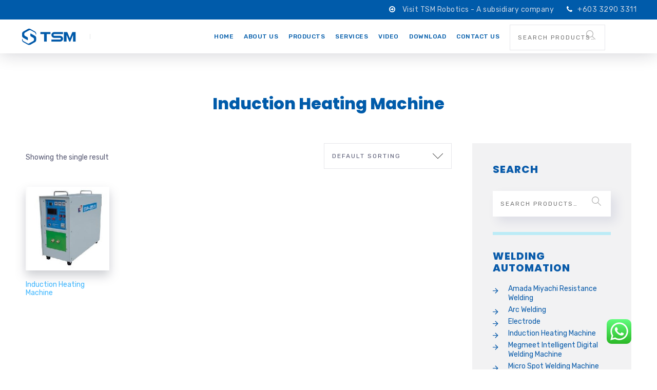

--- FILE ---
content_type: text/html; charset=UTF-8
request_url: https://tsmwelding.com.my/product-category/induction-heating-machine/
body_size: 12396
content:

	
<!DOCTYPE html>
<html dir="ltr" lang="en-US" class="no-js">
	<head>
		<meta charset="UTF-8" />
		<meta content="width=device-width, initial-scale=1.0, minimum-scale=1.0, maximum-scale=1.0, user-scalable=no" name="viewport">

		<link rel="profile" href="http://gmpg.org/xfn/11" />
		<link rel="pingback" href="https://tsmwelding.com.my/xmlrpc.php" />

		
		<!-- All in One SEO 4.9.0 - aioseo.com -->
	<meta name="robots" content="max-image-preview:large" />
	<link rel="canonical" href="https://tsmwelding.com.my/product-category/induction-heating-machine/" />
	<meta name="generator" content="All in One SEO (AIOSEO) 4.9.0" />
		<script type="application/ld+json" class="aioseo-schema">
			{"@context":"https:\/\/schema.org","@graph":[{"@type":"BreadcrumbList","@id":"https:\/\/tsmwelding.com.my\/product-category\/induction-heating-machine\/#breadcrumblist","itemListElement":[{"@type":"ListItem","@id":"https:\/\/tsmwelding.com.my#listItem","position":1,"name":"Home","item":"https:\/\/tsmwelding.com.my","nextItem":{"@type":"ListItem","@id":"https:\/\/tsmwelding.com.my\/products\/#listItem","name":"PRODUCTS"}},{"@type":"ListItem","@id":"https:\/\/tsmwelding.com.my\/products\/#listItem","position":2,"name":"PRODUCTS","item":"https:\/\/tsmwelding.com.my\/products\/","nextItem":{"@type":"ListItem","@id":"https:\/\/tsmwelding.com.my\/product-category\/induction-heating-machine\/#listItem","name":"Induction Heating Machine"},"previousItem":{"@type":"ListItem","@id":"https:\/\/tsmwelding.com.my#listItem","name":"Home"}},{"@type":"ListItem","@id":"https:\/\/tsmwelding.com.my\/product-category\/induction-heating-machine\/#listItem","position":3,"name":"Induction Heating Machine","previousItem":{"@type":"ListItem","@id":"https:\/\/tsmwelding.com.my\/products\/#listItem","name":"PRODUCTS"}}]},{"@type":"CollectionPage","@id":"https:\/\/tsmwelding.com.my\/product-category\/induction-heating-machine\/#collectionpage","url":"https:\/\/tsmwelding.com.my\/product-category\/induction-heating-machine\/","name":"Induction Heating Machine | TSM Welding Technnology Sdn. Bhd.","inLanguage":"en-US","isPartOf":{"@id":"https:\/\/tsmwelding.com.my\/#website"},"breadcrumb":{"@id":"https:\/\/tsmwelding.com.my\/product-category\/induction-heating-machine\/#breadcrumblist"}},{"@type":"Organization","@id":"https:\/\/tsmwelding.com.my\/#organization","name":"TSM Welding Technnology Sdn. Bhd.","url":"https:\/\/tsmwelding.com.my\/"},{"@type":"WebSite","@id":"https:\/\/tsmwelding.com.my\/#website","url":"https:\/\/tsmwelding.com.my\/","name":"TSM Welding Technnology Sdn. Bhd.","inLanguage":"en-US","publisher":{"@id":"https:\/\/tsmwelding.com.my\/#organization"}}]}
		</script>
		<!-- All in One SEO -->

<meta name="facebook-domain-verification" content="qmr2ik1tmsvdlzcd0crslbspru60az" />
<!-- Google Tag Manager -->

<script>(function(w,d,s,l,i){w[l]=w[l]||[];w[l].push({'gtm.start':

new Date().getTime(),event:'gtm.js'});var f=d.getElementsByTagName(s)[0],

j=d.createElement(s),dl=l!='dataLayer'?'&l='+l:'';j.async=true;j.src=

'https://www.googletagmanager.com/gtm.js?id='+i+dl;f.parentNode.insertBefore(j,f);

})(window,document,'script','dataLayer','GTM-5TH7J9G');</script>

<!-- End Google Tag Manager -->
	<!-- This site is optimized with the Yoast SEO plugin v18.1 - https://yoast.com/wordpress/plugins/seo/ -->
	<title>Induction Heating Machine | TSM Welding Technnology Sdn. Bhd.</title>
	<link rel="canonical" href="https://tsmwelding.com.my/product-category/induction-heating-machine/" />
	<meta property="og:locale" content="en_US" />
	<meta property="og:type" content="article" />
	<meta property="og:title" content="Induction Heating Machine Archives - TSM Welding Technnology Sdn. Bhd." />
	<meta property="og:url" content="https://tsmwelding.com.my/product-category/induction-heating-machine/" />
	<meta property="og:site_name" content="TSM Welding Technnology Sdn. Bhd." />
	<meta name="twitter:card" content="summary_large_image" />
	<script type="application/ld+json" class="yoast-schema-graph">{"@context":"https://schema.org","@graph":[{"@type":"WebSite","@id":"https://tsmwelding.com.my/#website","url":"https://tsmwelding.com.my/","name":"TSM Welding Technnology Sdn. Bhd.","description":"","potentialAction":[{"@type":"SearchAction","target":{"@type":"EntryPoint","urlTemplate":"https://tsmwelding.com.my/?s={search_term_string}"},"query-input":"required name=search_term_string"}],"inLanguage":"en-US"},{"@type":"CollectionPage","@id":"https://tsmwelding.com.my/product-category/induction-heating-machine/#webpage","url":"https://tsmwelding.com.my/product-category/induction-heating-machine/","name":"Induction Heating Machine Archives - TSM Welding Technnology Sdn. Bhd.","isPartOf":{"@id":"https://tsmwelding.com.my/#website"},"breadcrumb":{"@id":"https://tsmwelding.com.my/product-category/induction-heating-machine/#breadcrumb"},"inLanguage":"en-US","potentialAction":[{"@type":"ReadAction","target":["https://tsmwelding.com.my/product-category/induction-heating-machine/"]}]},{"@type":"BreadcrumbList","@id":"https://tsmwelding.com.my/product-category/induction-heating-machine/#breadcrumb","itemListElement":[{"@type":"ListItem","position":1,"name":"Home","item":"https://tsmwelding.com.my/"},{"@type":"ListItem","position":2,"name":"Induction Heating Machine"}]}]}</script>
	<!-- / Yoast SEO plugin. -->


<link rel='dns-prefetch' href='//www.google.com' />
<link rel='dns-prefetch' href='//fonts.googleapis.com' />
<link rel='dns-prefetch' href='//s.w.org' />
<link rel="alternate" type="application/rss+xml" title="TSM Welding Technnology Sdn. Bhd. &raquo; Feed" href="https://tsmwelding.com.my/feed/" />
<link rel="alternate" type="application/rss+xml" title="TSM Welding Technnology Sdn. Bhd. &raquo; Comments Feed" href="https://tsmwelding.com.my/comments/feed/" />
<link rel="alternate" type="application/rss+xml" title="TSM Welding Technnology Sdn. Bhd. &raquo; Induction Heating Machine Category Feed" href="https://tsmwelding.com.my/product-category/induction-heating-machine/feed/" />
		<script type="text/javascript">
			window._wpemojiSettings = {"baseUrl":"https:\/\/s.w.org\/images\/core\/emoji\/13.0.1\/72x72\/","ext":".png","svgUrl":"https:\/\/s.w.org\/images\/core\/emoji\/13.0.1\/svg\/","svgExt":".svg","source":{"concatemoji":"https:\/\/tsmwelding.com.my\/wp-includes\/js\/wp-emoji-release.min.js?ver=5.7.14"}};
			!function(e,a,t){var n,r,o,i=a.createElement("canvas"),p=i.getContext&&i.getContext("2d");function s(e,t){var a=String.fromCharCode;p.clearRect(0,0,i.width,i.height),p.fillText(a.apply(this,e),0,0);e=i.toDataURL();return p.clearRect(0,0,i.width,i.height),p.fillText(a.apply(this,t),0,0),e===i.toDataURL()}function c(e){var t=a.createElement("script");t.src=e,t.defer=t.type="text/javascript",a.getElementsByTagName("head")[0].appendChild(t)}for(o=Array("flag","emoji"),t.supports={everything:!0,everythingExceptFlag:!0},r=0;r<o.length;r++)t.supports[o[r]]=function(e){if(!p||!p.fillText)return!1;switch(p.textBaseline="top",p.font="600 32px Arial",e){case"flag":return s([127987,65039,8205,9895,65039],[127987,65039,8203,9895,65039])?!1:!s([55356,56826,55356,56819],[55356,56826,8203,55356,56819])&&!s([55356,57332,56128,56423,56128,56418,56128,56421,56128,56430,56128,56423,56128,56447],[55356,57332,8203,56128,56423,8203,56128,56418,8203,56128,56421,8203,56128,56430,8203,56128,56423,8203,56128,56447]);case"emoji":return!s([55357,56424,8205,55356,57212],[55357,56424,8203,55356,57212])}return!1}(o[r]),t.supports.everything=t.supports.everything&&t.supports[o[r]],"flag"!==o[r]&&(t.supports.everythingExceptFlag=t.supports.everythingExceptFlag&&t.supports[o[r]]);t.supports.everythingExceptFlag=t.supports.everythingExceptFlag&&!t.supports.flag,t.DOMReady=!1,t.readyCallback=function(){t.DOMReady=!0},t.supports.everything||(n=function(){t.readyCallback()},a.addEventListener?(a.addEventListener("DOMContentLoaded",n,!1),e.addEventListener("load",n,!1)):(e.attachEvent("onload",n),a.attachEvent("onreadystatechange",function(){"complete"===a.readyState&&t.readyCallback()})),(n=t.source||{}).concatemoji?c(n.concatemoji):n.wpemoji&&n.twemoji&&(c(n.twemoji),c(n.wpemoji)))}(window,document,window._wpemojiSettings);
		</script>
		<style type="text/css">
img.wp-smiley,
img.emoji {
	display: inline !important;
	border: none !important;
	box-shadow: none !important;
	height: 1em !important;
	width: 1em !important;
	margin: 0 .07em !important;
	vertical-align: -0.1em !important;
	background: none !important;
	padding: 0 !important;
}
</style>
	<link rel='stylesheet' id='jquery.prettyphoto-css'  href='https://tsmwelding.com.my/wp-content/plugins/wp-video-lightbox/css/prettyPhoto.css?ver=5.7.14' type='text/css' media='all' />
<link rel='stylesheet' id='video-lightbox-css'  href='https://tsmwelding.com.my/wp-content/plugins/wp-video-lightbox/wp-video-lightbox.css?ver=5.7.14' type='text/css' media='all' />
<link rel='stylesheet' id='theme-fonts-css'  href='https://fonts.googleapis.com/css?family=Rubik%3A300%2C300italic%2Cregular%2Citalic%2C500%2C500italic%2C700%2C700italic%2C900%2C900italic%7CPoppins%3A100%2C100italic%2C200%2C200italic%2C300%2C300italic%2Cregular%2Citalic%2C500%2C500italic%2C600%2C600italic%2C700%2C700italic%2C800%2C800italic%2C900%2C900italic&#038;subset=latin-ext%2Chebrew%2Clatin%2Ccyrillic%2Cdevanagari&#038;ver=5.7.14' type='text/css' media='all' />
<link rel='stylesheet' id='theme-components-css'  href='https://tsmwelding.com.my/wp-content/themes/glb/assets/css/components.css?ver=1.0.0' type='text/css' media='all' />
<link rel='stylesheet' id='theme-css'  href='https://tsmwelding.com.my/wp-content/themes/glb/assets/css/style.css?ver=1.0.0' type='text/css' media='all' />
<style id='theme-inline-css' type='text/css'>
body, .site, .mask::after, .mask::before { background-color: #ffffff; }
.main-sidebar { width: 350px;padding-left: 40px; }
.site-header, .site-header .site-header-inner::after { background-color: rgba(255, 255, 255, 0.95);border: 0px none #000000; }
.site-topbar { background-color: #005baa;color: #ffffff;font-size: 14px;letter-spacing: 0.5px; }
.site-header-sticky, .site-header-sticky .widget.widget_search { background-color: #ffffff; }
.content-header { background-color: #ffffff;margin-top: 0px;margin-right: 0px;margin-bottom: 30px;margin-left: 0px;padding-top: 80px;padding-right: 0px;padding-bottom: 0px;padding-left: 0px; }
body { font-family: Rubik;font-style: normal;color: #565872;font-size: 13px;line-height: 1.4em; }
h1 { font-family: Poppins;font-weight: 600;color: #095baa;text-transform: uppercase;font-size: 2rem;line-height: 1.2em; }
h2 { font-family: Poppins;font-weight: 600;color: #40b7ff;text-transform: none;font-size: 1.2em;line-height: 1.2em; }
h3 { font-family: Poppins;font-weight: 600;color: #095baa;text-transform: none;font-size: 1.3rem;line-height: 1.15em; }
h4 { font-family: Poppins;font-weight: 700;color: #40b7ff;text-transform: none;font-size: 1.25rem;line-height: 1.25em; }
h5 { font-family: Poppins;font-weight: 800;color: #095baa;text-transform: none;font-size: 1rem;line-height: 1.15em; }
h6 { font-family: Poppins;font-weight: 700;color: #40b7ff;text-transform: uppercase;font-size: 0.875rem;line-height: 1.1em; }
blockquote { font-family: Rubik;font-weight: 300;color: #40b7ff;text-transform: none;font-size: 1.25rem;line-height: 1.6em; }
.site-header .navigator > .menu > li a { font-family: Rubik;font-weight: 500;color: #8d8ea3;text-transform: uppercase;font-size: 12px;line-height: 1.4em;letter-spacing: 0.5px; }
.site-header-sticky .navigator > .menu > li a { font-family: Rubik;font-weight: 500;text-transform: uppercase;font-size: 12px;line-height: 1.4em;letter-spacing: 0.5px; }
.content-header .page-title-inner { font-family: Poppins;font-weight: 800;color: #005baa;text-transform: none;font-size: 2rem;line-height: 1.15em; }
.content-header .breadcrumbs, .content-header .down-arrow a, .page-title .subtitle { font-family: Rubik;font-style: normal;color: #095baa;text-transform: none;font-size: 14px; }
.widget > .widget-title { font-family: Poppins;font-weight: 800;text-transform: uppercase;font-size: 20px;letter-spacing: 1px;padding-top: 0px;padding-right: 0px;padding-bottom: 0px;padding-left: 0px;margin-top: 0px;margin-right: 0px;margin-bottom: 20px;margin-left: 0px; }
.widget { font-family: Rubik;font-style: normal;font-size: 14px;padding-top: 0px;padding-right: 0px;padding-bottom: 0px;padding-left: 0px;margin-top: 0px;margin-right: 0px;margin-bottom: 30px;margin-left: 0px; }
.off-canvas-left .off-canvas-wrap .widget { font-size: 14px; }
.sliding-menu { font-size: 1.5rem;background-color: #273272;background-image: url(http://decorsupplies.com.my/business/wp-content/uploads/2017/12/bg-main.svg);background-position: top left;background-repeat: no-repeat;background-size: cover;background-attachment: scroll; }
.content-bottom-widgets .widget-title { font-family: Poppins;font-weight: 800;font-size: 1.125rem; }
.site-footer { border-top: 0px none rgba(2, 6, 32, 0.05);border-right: 0px none #000000;border-bottom: 0px none #000000;border-left: 0px none #000000;background-color: #095baa;background-image: url(http://decorsupplies.com.my/business/wp-content/uploads/2018/09/Spot-Welding-1200x800-1.jpg);background-position: bottom right;background-repeat: no-repeat;background-size: cover;background-attachment: scroll;padding-top: 40px;padding-right: 10px;padding-bottom: 0px;padding-left: 10px; }
.footer-copyright { font-size: 12px;line-height: 1.4em; }
.footer-widgets { color: rgba(255, 255, 255, 0.5);text-transform: none;padding-top: 50px;padding-right: 0px;padding-bottom: 80px;padding-left: 0px; }
.footer-widgets .widget-title { font-family: Poppins;font-style: normal;color: #ffffff;text-transform: none;letter-spacing: 0px; }
a { color: #095baa; }
a:hover { color: #8d8ea3; }
a:visited { color: #40b7ff; }
.site-topbar a:active, .site-topbar .current-menu-item > a, .site-topbar .current_page_item > a, .site-topbar .current-menu-ancestor > a, .site-topbar .current-menu-parent > a { color: #ffffff; }
.site-topbar a:hover { color: #40b7ff; }
.site-topbar a { color: #c6d3e3; }
.site-header .off-canvas-toggle, .site-header .navigator .menu > li  a, .site-header .social-icons a { color: #005baa; }
.site-header .off-canvas-toggle:hover, .site-header .navigator .menu > li:hover > a, .site-header .social-icons a:hover { color: #40b7ff; }
.site-header .navigator .menu > li.current-menu-item > a, .site-header .navigator .menu > li.current_page_item > a, .site-header .navigator .menu > li.current-menu-ancestor > a, .site-header .navigator .menu > li.current-menu-parent > a, .site-header .navigator .menu.menu-extras > li > a, .site-header .navigator .menu.menu-extras .search-field, .site-header .off-canvas-toggle, .site-header .off-canvas-toggle:hover { color: #9c9c9e; }
.site-header-sticky .off-canvas-toggle, .site-header-sticky .navigator .menu > li  a, .site-header-sticky .social-icons a { color: #095baa; }
.site-header-sticky .off-canvas-toggle:hover, .site-header-sticky .navigator .menu > li:hover > a, .site-header-sticky .social-icons a:hover { color: #40b7ff; }
.site-header-sticky .navigator .menu > li.current-menu-item > a, .site-header-sticky .navigator .menu > li.current_page_item > a, .site-header-sticky .navigator .menu > li.current-menu-ancestor > a, .site-header-sticky .navigator .menu > li.current-menu-parent > a, .site-header-sticky .navigator .menu.menu-extras > li > a, .site-header-sticky .navigator .menu.menu-extras .search-field, .site-header-sticky .off-canvas-toggle, .site-header-sticky .off-canvas-toggle:hover { color: #095baa; }
.breadcrumbs a { color: #8d8ea3; }
.breadcrumbs a:hover { color: #095baa; }
.main-sidebar a { color: #095baa; }
.main-sidebar a:hover { color: #8d8ea3; }
.off-canvas-left a { color: #40b7ff; }
.off-canvas-left a:hover { color: #8d8ea3; }
.sliding-menu a:hover { color: #0ebfe4; }
.sliding-menu a { color: #c6d3e3; }
.site-footer a { color: #095baa; }
.site-footer a:hover { color: #40b7ff; }
.site-footer .footer-widgets a { color: #c6d3e3; }
.site-footer .footer-widgets a:hover { color: #ffffff; }
.wrap { width: 1200px;max-width: 94%; }
.content-body-inner { padding-top: 30px;padding-right: 10px;padding-bottom: 0px;padding-left: 10px; }
.site-header .header-brand { margin-top: 5px;margin-right: 0px;margin-bottom: 5px;margin-left: 0px; }
.site-header .off-canvas-toggle, .site-header .navigator .menu > li > a, .site-header .social-icons a { padding-top: 25px;padding-right: 0px;padding-bottom: 25px;padding-left: 0px; }
.site-header-sticky .header-brand { margin-top: 20px;margin-right: 0px;margin-bottom: 10px;margin-left: 0px; }
.site-header-sticky .site-header-inner { height: 70px; }
.site-header-sticky .off-canvas-toggle, .site-header-sticky .navigator .menu, .site-header-sticky .social-icons { margin-top: 9px;margin-right: 0px;margin-bottom: 10px;margin-left: 0px; }
.site-header-sticky .off-canvas-toggle, .site-header-sticky .navigator .menu > li > a, .site-header-sticky .social-icons a { padding-top: 15px;padding-right: 0px;padding-bottom: 15px;padding-left: 0px; }
.content-header .content-header-inner { height: 35px; }
.logo.logoDefault { width: 110px;height: 37px; }
.logo.logoLight { width: 160;height: 53; }
.logo.logoDark { width: 110;height: 37; }
.sliding-menu .off-canvas-wrap { padding-top: 80px;padding-right: 50px;padding-bottom: 50px;padding-left: 50px; }
#main-content { width: calc(100% - 350px); }
.button, input[type="button"], input[type="submit"], button { background: #095baa;height: 50px;font-family: Rubik;font-style: normal;color: #ffffff;text-transform: uppercase;font-size: 12px;line-height: 50px;letter-spacing: 1px;padding-top: 0px;padding-right: 60px;padding-bottom: 0px;padding-left: 60px;border-top: 0px none #000000;border-right: 0px none #000000;border-bottom: 0px none #000000;border-left: 0px none #000000;border-radius: 50px; }
input, textarea, select { background: rgba(255, 255, 255, 0.07);font-family: Rubik;font-style: normal;color: #7a7a7a;text-transform: uppercase;font-size: 12px;line-height: 30px;letter-spacing: 2px;padding-top: 0px;padding-right: 15px;padding-bottom: 0px;padding-left: 15px;border: 1px solid rgba(213, 214, 221, 0.6);border-radius: 0px; }
input, select { height: 50px; }
.footer-widgets .widget { margin-top: 0px;margin-right: 0px;margin-bottom: 0px;margin-left: 0px; }
.site-footer .footer-copyright { border-top: 0px none rgba(2, 6, 32, 0.1);border-right: 0px none #000000;border-bottom: 0px none #000000;border-left: 0px none #000000;background-color: #ffffff;padding-top: 15px;padding-right: 0px;padding-bottom: 15px;padding-left: 0px; }
.content-inner.products[data-grid] .product { padding-left: 30.000000px;padding-right: 30.000000px;margin-bottom: 60px; }
.content-inner.products[data-grid] { margin-left: -30px;margin-right: -30px; }
.content-inner[data-grid] .post, .content-inner[data-grid-normal] .post { padding-left: 15.000000px;padding-right: 15.000000px;margin-bottom: 30px; }
.content-inner[data-grid], .content-inner[data-grid-normal] { margin-left: -15px;margin-right: -15px; }
.navigation.pager-numeric .page-numbers.current,
.woocommerce-pagination li .page-numbers.current,
.single-post .post-tags a:hover,
#site .blog-shortcode .blog-entries .entries-wrapper:not(.blog-grid) .post .post-image a:hover .post-title,
#site .owl-buttons .owl-prev:hover, #site .owl-buttons .owl-next:hover,
.projects-filter ul li.active a,
.single-nproject .project-tags a:hover,
#site .iconlist.iconlist-icon-small li:hover .iconlist-item-icon i,
#site .iconlist.iconlist-icon-large li .iconlist-item-icon i,
#site .iconlist.iconlist-icon-medium li .iconlist-item-icon i,
.single-post .post-inner .post-header .meta-header li a:hover, 
.single-attachment .post-inner .post-header .meta-header li a:hover,
.widget.widget_archive ul li a::before, 
.widget.widget_categories ul li a::before, 
.widget.widget_pages ul li a::before, 
.widget.widget_meta ul li a::before, 
.widget.widget_nav_menu ul li a::before,
.widget.widget_product_categories ul li a::before,
.single-post .post-inner .post-header .meta-header li i, 
.single-attachment .post-inner .post-header .meta-header li i,
.single-nproject .project-header .meta-header li i,
.rev_slider_wrapper .slider-caption-1 .slider-title strong,
.single-nproject .project-header .meta-header li a:hover,
#site .blog-shortcode.post-date-cover .blog-entries .blog-grid .post .post-title,
#site .blog-shortcode.post-thumbnail-cover .blog-entries .entries-wrapper:not(.blog-grid) .post .post-image .post-categories a,
.widget:hover .info-box i,
#site .vc_tta-tabs .vc_tta-tabs-container ul.vc_tta-tabs-list li.vc_tta-tab.vc_active a,
#site .vc_tta-tabs.vc_tta-style-modern .vc_tta-tabs-container ul.vc_tta-tabs-list li.vc_tta-tab a:hover,
.woocommerce .products li .button,
.woocommerce .product .woocommerce-tabs .tabs li.active a,
.site-header.site-header-classic.header-brand-left .header-widget .widget .info-box a {
	color: #095baa;
}

.button::after,
.button.primary,
.site-header.site-header-classic .navigator .menu li .sub-menu li:hover > a, 
.site-header.site-header-classic .navigator .menu li .sub-menu li.current-menu-item > a, 
.site-header.site-header-classic .navigator .menu li .sub-menu li.current_page_item > a, 
.site-header.site-header-classic .navigator .menu li .sub-menu li.current-menu-ancestor > a, 
.site-header.site-header-classic .navigator .menu li .sub-menu li.current-menu-parent > a,
.site-header.site-header-classic .navigator .menu li .sub-menu li.current-page-ancestor > a, 
.site-header-sticky .navigator .menu li .sub-menu li:hover > a, 
.site-header-sticky .navigator .menu li .sub-menu li.current-menu-item > a, 
.site-header-sticky .navigator .menu li .sub-menu li.current_page_item > a, 
.site-header-sticky .navigator .menu li .sub-menu li.current-menu-ancestor > a, 
.site-header-sticky .navigator .menu li .sub-menu li.current-menu-parent > a,
.blog-grid .post.has-post-thumbnail .post-image .post-categories a:hover,
.blog-masonry .post.has-post-thumbnail .post-image .post-categories a:hover,
.blog-large .post.has-post-thumbnail .post-image .post-categories a:hover,
.blog-medium .post.has-post-thumbnail .post-image .post-categories a:hover,
#site .iconbox,
button:hover,input[type="submit"]:hover,
.social-icons a:hover i,
.big-date .post-day,
.social-share a:hover,
.testimonial.has-image,
.widget.widget_tag_cloud .tagcloud a:hover,
.widget.widget_product_tag_cloud .tagcloud a:hover,
.projects-masonry .project .project-info .project-meta a:hover,
.widget.style2,
.widget.style4,
#site .posts-carousel .post .post-inner .post-header .post-categories a:hover,
#site .posts-carousel::after,
#site .blog-shortcode.post-thumbnail-cover .blog-entries .entries-wrapper:not(.blog-grid) .post .post-image .post-categories a:hover,
.site-header.site-header-classic .navigator .menu-primary > li > a::before,
.site-header-sticky .navigator .menu-primary > li > a::before,
.site-header.site-header-classic.header-brand-left .menu-extras .search-box::after,
.site-content .breadcrumbs-inner > span > a::after,
#site .iconlist.iconlist-icon-large li:hover .iconlist-item-icon i + span.shapes,
#site .iconlist.iconlist-icon-medium li:hover .iconlist-item-icon i + span.shapes,
#site .vc_tta-tabs .vc_tta-tabs-container ul.vc_tta-tabs-list li.vc_tta-tab a,
#site .vc_tta-tabs.vc_tta-style-modern .vc_tta-tabs-container ul.vc_tta-tabs-list li.vc_tta-tab a::after,
.woocommerce .product .woocommerce-tabs .tabs li a::after,
.woocommerce .woocommerce-message,
.widget ul li .children li a::before, .widget ul li .sub-menu li a::before,
#site .scrollslider .swiper-container .swiper-pagination .swiper-pagination-bullet::after,
#site .vc_tta-tabs.vc_tta-tabs-position-left .vc_tta-tabs-container ul.vc_tta-tabs-list {
	background-color: #095baa;
}

.search-results,
#site .imagebox:hover,
.projects-masonry .project .project-info .project-meta a:hover,
.projects-grid .project .project-info .project-meta a:hover,
#site .iconlist.iconlist-icon-large li:hover .iconlist-item-icon i + span.shapes::after,
#site .iconlist.iconlist-icon-large li:hover .iconlist-item-icon i + span.shapes::before,
#site .iconlist.iconlist-icon-medium li:hover .iconlist-item-icon i + span.shapes::after,
#site .iconlist.iconlist-icon-medium li:hover .iconlist-item-icon i + span.shapes::before,
.woocommerce .products li .button:hover {
	border-color: #095baa;
}

#site .owl-buttons .owl-prev, #site .owl-buttons .owl-next,
.blog-large .post .post-header .post-meta .post-date,
.blog-grid .post .post-content .post-comments a::before, 
.blog-masonry .post .post-content .post-comments a::before,
.widget.widget_tag_cloud .tagcloud a:hover,
.widget.widget_product_tag_cloud .tagcloud a:hover,
#site .testimonial .testimonial-meta::before,
#site .iconlist.iconlist-icon-small li .iconlist-item-icon i,
#site .iconlist.iconlist-icon-xlarge li .iconlist-item-icon i,
#site .counter .counter-image i,
.info-box i,
#site .iconlist.iconlist-icon-large li:hover .iconlist-item-icon i,
#site .iconlist.iconlist-icon-medium li:hover .iconlist-item-icon i {
	color: #bbebf6;
}

.button.primary::after,
.widget.widget_calendar caption,
.site-content .content-header.content-header-left .page-title-wrap::after,
.highlight,
.navigator .menu-flyout .dw-sub-menu li:hover > a, 
.navigator .menu-flyout .dw-sub-menu li.current-menu-item > a, 
.navigator .menu-flyout .dw-sub-menu li.current_page_item > a, 
.navigator .menu-flyout .dw-sub-menu li.current-menu-ancestor > a, 
.navigator .menu-flyout .dw-sub-menu li.current-menu-parent > a,
#site .blog-shortcode.post-thumbnail-cover .blog-entries .entries-wrapper:not(.blog-grid) .post .post-image .post-categories a,
.navigator .dw-mega-menu-tabs,
.site-header.site-header-classic .social-icons a::after,
.site-header-sticky .navigator .social-icons a::after,
#site .iconlist.iconlist-icon-large li .iconlist-item-icon i + span.shapes,
#site .iconlist.iconlist-icon-medium li .iconlist-item-icon i + span.shapes,
.off-canvas-toggle[data-target="off-canvas-right"] {
	background-color: #bbebf6;
}

#site .imagebox,
blockquote,
.main-sidebar .widget,
.comments-area .comment-list > li:last-child,
#site .posts-carousel .post .post-inner::after,
#site .posts-carousel .post .post-inner,
.navigator .dw-sub-menu,
.site-footer .content-bottom-widgets aside .widget,
.blog-masonry .post.sticky .post-inner,
#site .iconlist.iconlist-icon-large li .iconlist-item-icon i + span.shapes::after,
#site .iconlist.iconlist-icon-large li .iconlist-item-icon i + span.shapes::before,
#site .iconlist.iconlist-icon-medium li .iconlist-item-icon i + span.shapes::after,
#site .iconlist.iconlist-icon-medium li .iconlist-item-icon i + span.shapes::before,
#site .wpb_single_image .vc_figure .vc_figure-caption {
	border-color: #bbebf6;
}

::selection {
	background: #bbebf6;
}
::-moz-selection {
	background: #bbebf6;
}

.has-post-thumbnail .featured-image {
	background-image: -webkit-linear-gradient(left, #095baa , #bbebf6);
	background-image:      -o-linear-gradient(right, #095baa, #bbebf6);
	background-image:    -moz-linear-gradient(right, #095baa, #bbebf6);
	background-image:         linear-gradient(to right, #095baa , #bbebf6);
}
</style>
<link rel='stylesheet' id='wp-block-library-css'  href='https://tsmwelding.com.my/wp-includes/css/dist/block-library/style.min.css?ver=5.7.14' type='text/css' media='all' />
<link rel='stylesheet' id='aioseo/css/src/vue/standalone/blocks/table-of-contents/global.scss-css'  href='https://tsmwelding.com.my/wp-content/plugins/all-in-one-seo-pack/dist/Lite/assets/css/table-of-contents/global.e90f6d47.css?ver=4.9.0' type='text/css' media='all' />
<link rel='stylesheet' id='wc-blocks-vendors-style-css'  href='https://tsmwelding.com.my/wp-content/plugins/woocommerce/packages/woocommerce-blocks/build/wc-blocks-vendors-style.css?ver=6.7.3' type='text/css' media='all' />
<link rel='stylesheet' id='wc-blocks-style-css'  href='https://tsmwelding.com.my/wp-content/plugins/woocommerce/packages/woocommerce-blocks/build/wc-blocks-style.css?ver=6.7.3' type='text/css' media='all' />
<link rel='stylesheet' id='ccw_main_css-css'  href='https://tsmwelding.com.my/wp-content/plugins/click-to-chat-for-whatsapp/prev/assets/css/mainstyles.css?ver=4.33' type='text/css' media='all' />
<link rel='stylesheet' id='contact-form-7-css'  href='https://tsmwelding.com.my/wp-content/plugins/contact-form-7/includes/css/styles.css?ver=5.5.5' type='text/css' media='all' />
<link rel='stylesheet' id='dw-megamenu-front-end-style-css'  href='https://tsmwelding.com.my/wp-content/plugins/dw-mega-menu/assets/css/dw-megamenu.css?ver=5.7.14' type='text/css' media='all' />
<link rel='stylesheet' id='iw-defaults-css'  href='https://tsmwelding.com.my/wp-content/plugins/widgets-for-siteorigin/inc/../css/defaults.css?ver=1.4.7' type='text/css' media='all' />
<style id='woocommerce-inline-inline-css' type='text/css'>
.woocommerce form .form-row .required { visibility: visible; }
</style>
<link rel='stylesheet' id='email-before-download-css'  href='https://tsmwelding.com.my/wp-content/plugins/email-before-download/public/css/email-before-download-public.css?ver=6.9.8' type='text/css' media='all' />
<script type='text/javascript' src='https://tsmwelding.com.my/wp-includes/js/jquery/jquery.min.js?ver=3.5.1' id='jquery-core-js'></script>
<script type='text/javascript' src='https://tsmwelding.com.my/wp-includes/js/jquery/jquery-migrate.min.js?ver=3.3.2' id='jquery-migrate-js'></script>
<script type='text/javascript' src='https://tsmwelding.com.my/wp-content/plugins/wp-video-lightbox/js/jquery.prettyPhoto.js?ver=3.1.6' id='jquery.prettyphoto-js'></script>
<script type='text/javascript' id='video-lightbox-js-extra'>
/* <![CDATA[ */
var vlpp_vars = {"prettyPhoto_rel":"wp-video-lightbox","animation_speed":"fast","slideshow":"5000","autoplay_slideshow":"false","opacity":"0.80","show_title":"true","allow_resize":"true","allow_expand":"true","default_width":"640","default_height":"480","counter_separator_label":"\/","theme":"pp_default","horizontal_padding":"20","hideflash":"false","wmode":"opaque","autoplay":"false","modal":"false","deeplinking":"false","overlay_gallery":"true","overlay_gallery_max":"30","keyboard_shortcuts":"true","ie6_fallback":"true"};
/* ]]> */
</script>
<script type='text/javascript' src='https://tsmwelding.com.my/wp-content/plugins/wp-video-lightbox/js/video-lightbox.js?ver=3.1.6' id='video-lightbox-js'></script>
<script type='text/javascript' src='https://tsmwelding.com.my/wp-includes/js/tinymce/tinymce.min.js?ver=49110-20201110' id='wp-tinymce-root-js'></script>
<script type='text/javascript' src='https://tsmwelding.com.my/wp-includes/js/tinymce/plugins/compat3x/plugin.min.js?ver=49110-20201110' id='wp-tinymce-js'></script>
<script type='text/javascript' src='https://tsmwelding.com.my/wp-content/plugins/woocommerce/assets/js/jquery-blockui/jquery.blockUI.min.js?ver=2.7.0-wc.6.2.2' id='jquery-blockui-js'></script>
<script type='text/javascript' id='wc-add-to-cart-js-extra'>
/* <![CDATA[ */
var wc_add_to_cart_params = {"ajax_url":"\/wp-admin\/admin-ajax.php","wc_ajax_url":"\/?wc-ajax=%%endpoint%%","i18n_view_cart":"View cart","cart_url":"https:\/\/tsmwelding.com.my","is_cart":"","cart_redirect_after_add":"no"};
/* ]]> */
</script>
<script type='text/javascript' src='https://tsmwelding.com.my/wp-content/plugins/woocommerce/assets/js/frontend/add-to-cart.min.js?ver=6.2.2' id='wc-add-to-cart-js'></script>
<script type='text/javascript' src='https://tsmwelding.com.my/wp-content/plugins/js_composer/assets/js/vendors/woocommerce-add-to-cart.js?ver=5.5.2' id='vc_woocommerce-add-to-cart-js-js'></script>
<link rel="https://api.w.org/" href="https://tsmwelding.com.my/wp-json/" /><link rel="alternate" type="application/json" href="https://tsmwelding.com.my/wp-json/wp/v2/product_cat/163" /><link rel="EditURI" type="application/rsd+xml" title="RSD" href="https://tsmwelding.com.my/xmlrpc.php?rsd" />
<link rel="wlwmanifest" type="application/wlwmanifest+xml" href="https://tsmwelding.com.my/wp-includes/wlwmanifest.xml" /> 
<meta name="generator" content="WordPress 5.7.14" />
<meta name="generator" content="WooCommerce 6.2.2" />
<script>
            WP_VIDEO_LIGHTBOX_VERSION="1.9.12";
            WP_VID_LIGHTBOX_URL="https://tsmwelding.com.my/wp-content/plugins/wp-video-lightbox";
                        function wpvl_paramReplace(name, string, value) {
                // Find the param with regex
                // Grab the first character in the returned string (should be ? or &)
                // Replace our href string with our new value, passing on the name and delimeter

                var re = new RegExp("[\?&]" + name + "=([^&#]*)");
                var matches = re.exec(string);
                var newString;

                if (matches === null) {
                    // if there are no params, append the parameter
                    newString = string + '?' + name + '=' + value;
                } else {
                    var delimeter = matches[0].charAt(0);
                    newString = string.replace(re, delimeter + name + "=" + value);
                }
                return newString;
            }
            </script>	<noscript><style>.woocommerce-product-gallery{ opacity: 1 !important; }</style></noscript>
	<meta name="generator" content="Powered by WPBakery Page Builder - drag and drop page builder for WordPress."/>
<!--[if lte IE 9]><link rel="stylesheet" type="text/css" href="https://tsmwelding.com.my/wp-content/plugins/js_composer/assets/css/vc_lte_ie9.min.css" media="screen"><![endif]--><link rel="icon" href="https://tsmwelding.com.my/wp-content/uploads/2022/01/cropped-TSM-logo-03-favicon-32x32.jpg" sizes="32x32" />
<link rel="icon" href="https://tsmwelding.com.my/wp-content/uploads/2022/01/cropped-TSM-logo-03-favicon-192x192.jpg" sizes="192x192" />
<link rel="apple-touch-icon" href="https://tsmwelding.com.my/wp-content/uploads/2022/01/cropped-TSM-logo-03-favicon-180x180.jpg" />
<meta name="msapplication-TileImage" content="https://tsmwelding.com.my/wp-content/uploads/2022/01/cropped-TSM-logo-03-favicon-270x270.jpg" />
		<style type="text/css" id="wp-custom-css">
			.woocommerce-loop-category__title mark {
    display: none;
}		</style>
		<noscript><style type="text/css"> .wpb_animate_when_almost_visible { opacity: 1; }</style></noscript>	</head>
	<body class="archive tax-product_cat term-induction-heating-machine term-163 theme-glb woocommerce woocommerce-page woocommerce-no-js sliding-desktop-off sliding-overlay layout-wide sidebar-right wpb-js-composer js-comp-ver-5.5.2 vc_responsive" itemscope="itemscope" itemtype="http://schema.org/WebPage">
		
		<div id="site" class="site wrap header-position-top">
			
			
	<div id="site-topbar" class="site-topbar">
		<div class="site-topbar-inner wrap">
			<div class="site-topbar-flex">
				<div class="topbar-left">
					
					<div class="topbar-menu">
											</div>
				</div>
				
				<div class="topbar-right">
											<div class="topbar-text">
							 <i class='fa fa-arrow-circle-o-right'></i> <a href="https://tsmrobotics.com.my/" target="_blank">Visit TSM Robotics - A subsidiary company </a>      <i class="fa fa-phone"></i><a href="tel:+60332903311">+603 3290 3311</a> 						</div>
						<!-- /.topbar-text -->
					
									</div>
			</div>
		</div>
	</div>
	
	<div id="site-header" class="site-header site-header-classic header-brand-left header-full header-shadow">
		<div class="site-header-inner wrap">

			<div class="header-content">
				<div class="header-brand">
					<a href="https://tsmwelding.com.my">
						<img src="https://tsmwelding.com.my/wp-content/uploads/2021/08/TSM-logo-png-200-70.png" srcset="https://tsmwelding.com.my/wp-content/uploads/2021/08/TSM-logo-png-200-70.png 1x, https://tsmwelding.com.my/wp-content/uploads/2021/08/TSM-logo-png-400-139.png 2x" alt="TSM Welding Technnology Sdn. Bhd." class="logo logoDefault" />					</a>

											<div class="header-widget">
							<div id="custom_html-2" class="widget_text widget-odd widget-last widget-first widget-1 widget widget_custom_html"><div class="textwidget custom-html-widget"></div></div>						</div>
									</div>

									<nav class="navigator" itemscope="itemscope" itemtype="http://schema.org/SiteNavigationElement">

						<ul id="menu-tsm-top" class="menu menu-primary dw-mega-menu-transition-slide"><li id="menu-item-1710" class="menu-item menu-item-type-post_type menu-item-object-page menu-item-home menu-flyout dw-mega-menu-hover item-1710"><a  href="https://tsmwelding.com.my/">HOME</a></li>
<li id="menu-item-1709" class="menu-item menu-item-type-post_type menu-item-object-page menu-flyout dw-mega-menu-hover item-1709"><a  href="https://tsmwelding.com.my/about-us/">ABOUT US</a></li>
<li id="menu-item-1828" class="menu-item menu-item-type-post_type menu-item-object-page menu-flyout dw-mega-menu-hover item-1828"><a  href="https://tsmwelding.com.my/shop/">PRODUCTS</a></li>
<li id="menu-item-1707" class="menu-item menu-item-type-post_type menu-item-object-page menu-item-has-children menu-flyout dw-mega-menu-hover item-1707"><a  href="https://tsmwelding.com.my/services/">SERVICES</a>
<ul class="dw-sub-menu">
	<li id="menu-item-4313" class="menu-item menu-item-type-post_type menu-item-object-page dw-mega-menu-hover item-4313"><a  href="https://tsmwelding.com.my/services/services-maintenance/">SERVICES &#038; MAINTENANCE</a></li>
	<li id="menu-item-4311" class="menu-item menu-item-type-post_type menu-item-object-page dw-mega-menu-hover item-4311"><a  href="https://tsmwelding.com.my/services/research-development/">RESEARCH &#038; DEVELOPMENT</a></li>
	<li id="menu-item-4310" class="menu-item menu-item-type-post_type menu-item-object-page dw-mega-menu-hover item-4310"></li>
	<li id="menu-item-4309" class="menu-item menu-item-type-post_type menu-item-object-page dw-mega-menu-hover item-4309"><a  href="https://tsmwelding.com.my/services/welding-guidelines/">WELDING GUIDELINES</a></li>
</ul>
</li>
<li id="menu-item-4320" class="menu-item menu-item-type-post_type menu-item-object-page menu-flyout dw-mega-menu-hover item-4320"><a  href="https://tsmwelding.com.my/video-3/">VIDEO</a></li>
<li id="menu-item-1706" class="menu-item menu-item-type-post_type menu-item-object-page menu-flyout dw-mega-menu-hover item-1706"><a  href="https://tsmwelding.com.my/downloads/">DOWNLOAD</a></li>
<li id="menu-item-2259" class="menu-item menu-item-type-post_type menu-item-object-page menu-flyout dw-mega-menu-hover item-2259"><a  href="https://tsmwelding.com.my/contact-us/">CONTACT US</a></li>
<li id="menu-item-4451" class="menu-item menu-item-type-menu_widget menu-item-object-woocommerce_product_search-3 menu-flyout dw-mega-menu-hover item-4451">			<div class="dw-megamenu-widget">
			<div id="woocommerce_product_search-3" class="widget woocommerce widget_product_search"><form role="search" method="get" class="woocommerce-product-search" action="https://tsmwelding.com.my/">
	<label class="screen-reader-text" for="woocommerce-product-search-field-0">Search for:</label>
	<input type="search" id="woocommerce-product-search-field-0" class="search-field" placeholder="Search products&hellip;" value="" name="s" />
	<button type="submit" value="Search">Search</button>
	<input type="hidden" name="post_type" value="product" />
</form>
</div>			</div>
			</li>
</ul>						
						<div class="extras">
							
													</div>

							<a href="javascript:;" data-target="off-canvas-right" class="off-canvas-toggle">
		<span></span>
	</a>

					</nav>
				
				
			</div>			
		</div>
		<!-- /.site-header-inner -->
	</div>
	<!-- /.site-header -->

			
	<div id="site-header-sticky" class=" site-header-sticky header-brand-left header-shadow">
		<div class="site-header-inner wrap">

			<div class="header-brand">
				<a href="https://tsmwelding.com.my">
					<img src="https://tsmwelding.com.my/wp-content/uploads/2021/08/TSM-logo-png-200-70.png" srcset="https://tsmwelding.com.my/wp-content/uploads/2021/08/TSM-logo-png-200-70.png 1x, https://tsmwelding.com.my/wp-content/uploads/2021/08/TSM-logo-png-200-70.png 2x" alt="TSM Welding Technnology Sdn. Bhd." class="logo logoDark" />				</a>
			</div>

							<nav class="navigator" itemscope="itemscope" itemtype="http://schema.org/SiteNavigationElement">

					<ul id="menu-tsm-top-1" class="menu menu-primary dw-mega-menu-transition-slide"><li class="menu-item menu-item-type-post_type menu-item-object-page menu-item-home menu-flyout dw-mega-menu-hover item-1710"><a  href="https://tsmwelding.com.my/">HOME</a></li>
<li class="menu-item menu-item-type-post_type menu-item-object-page menu-flyout dw-mega-menu-hover item-1709"><a  href="https://tsmwelding.com.my/about-us/">ABOUT US</a></li>
<li class="menu-item menu-item-type-post_type menu-item-object-page menu-flyout dw-mega-menu-hover item-1828"><a  href="https://tsmwelding.com.my/shop/">PRODUCTS</a></li>
<li class="menu-item menu-item-type-post_type menu-item-object-page menu-item-has-children menu-flyout dw-mega-menu-hover item-1707"><a  href="https://tsmwelding.com.my/services/">SERVICES</a>
<ul class="dw-sub-menu">
	<li class="menu-item menu-item-type-post_type menu-item-object-page dw-mega-menu-hover item-4313"><a  href="https://tsmwelding.com.my/services/services-maintenance/">SERVICES &#038; MAINTENANCE</a></li>
	<li class="menu-item menu-item-type-post_type menu-item-object-page dw-mega-menu-hover item-4311"><a  href="https://tsmwelding.com.my/services/research-development/">RESEARCH &#038; DEVELOPMENT</a></li>
	<li class="menu-item menu-item-type-post_type menu-item-object-page dw-mega-menu-hover item-4310"></li>
	<li class="menu-item menu-item-type-post_type menu-item-object-page dw-mega-menu-hover item-4309"><a  href="https://tsmwelding.com.my/services/welding-guidelines/">WELDING GUIDELINES</a></li>
</ul>
</li>
<li class="menu-item menu-item-type-post_type menu-item-object-page menu-flyout dw-mega-menu-hover item-4320"><a  href="https://tsmwelding.com.my/video-3/">VIDEO</a></li>
<li class="menu-item menu-item-type-post_type menu-item-object-page menu-flyout dw-mega-menu-hover item-1706"><a  href="https://tsmwelding.com.my/downloads/">DOWNLOAD</a></li>
<li class="menu-item menu-item-type-post_type menu-item-object-page menu-flyout dw-mega-menu-hover item-2259"><a  href="https://tsmwelding.com.my/contact-us/">CONTACT US</a></li>
<li class="menu-item menu-item-type-menu_widget menu-item-object-woocommerce_product_search-3 menu-flyout dw-mega-menu-hover item-4451">			<div class="dw-megamenu-widget">
			<div id="woocommerce_product_search-3" class="widget woocommerce widget_product_search"><form role="search" method="get" class="woocommerce-product-search" action="https://tsmwelding.com.my/">
	<label class="screen-reader-text" for="woocommerce-product-search-field-1">Search for:</label>
	<input type="search" id="woocommerce-product-search-field-1" class="search-field" placeholder="Search products&hellip;" value="" name="s" />
	<button type="submit" value="Search">Search</button>
	<input type="hidden" name="post_type" value="product" />
</form>
</div>			</div>
			</li>
</ul>					
					<div class="extras">
						<div class="social-icons"><a href="https://wa.me/60163338838" data-tooltip="" target="_blank"><i class="fa fa-whatsapp"></i></a><a href="https://www.facebook.com/tsmwtsb/ " data-tooltip="" target="_blank"><i class="fa fa-facebook-f"></i></a><a href="https://www.youtube.com/channel/UCqFhQkOZtyB_NOIbicSUSpg " data-tooltip="" target="_blank"><i class="fa fa-youtube-play"></i></a></div>
						
							<a href="javascript:;" data-target="off-canvas-right" class="off-canvas-toggle">
		<span></span>
	</a>
					</div>

				</nav>
			
		</div>
		<!-- /.site-header-inner -->
	</div>
	<!-- /.site-header -->	
			<div id="site-content" class="site-content">
				
	<div class="content-header content-header-center wrap">
		<div class="content-header-inner wrap">
			<div class="page-title-wrap">

									<div class="page-title">
						<h1 class="page-title-inner">Induction Heating Machine</h1>					</div>
				
				
							</div>
		</div>
	</div>

				<div id="content-body" class="content-body">
					<div class="content-body-inner wrap">
							<!-- The main content -->
							<main id="main-content" class="main-content" itemprop="mainContentOfPage">
								<div class="main-content-inner">		<div class="content">
			
			
			
			
				<div class="woocommerce-notices-wrapper"></div><p class="woocommerce-result-count">
	Showing the single result</p>
<form class="woocommerce-ordering" method="get">
	<select name="orderby" class="orderby" aria-label="Shop order">
					<option value="menu_order"  selected='selected'>Default sorting</option>
					<option value="popularity" >Sort by popularity</option>
					<option value="date" >Sort by latest</option>
					<option value="price" >Sort by price: low to high</option>
					<option value="price-desc" >Sort by price: high to low</option>
			</select>
	<input type="hidden" name="paged" value="1" />
	</form>

				<ul class="products content-inner" data-grid="{&quot;itemSelector&quot;:&quot;.product&quot;}" data-columns="4">
																					<li class="product type-product post-4432 status-publish first instock product_cat-induction-heating-machine has-post-thumbnail shipping-taxable product-type-simple">
	<a href="https://tsmwelding.com.my/product/induction-heating-machine/" class="woocommerce-LoopProduct-link woocommerce-loop-product__link"><img width="261" height="261" src="https://tsmwelding.com.my/wp-content/uploads/2019/09/Induction-Heating-Machine-SP-15A-SP-25A-page-001-AAAA.jpg" class="attachment-full" alt="" loading="lazy" title="Induction Heating Machine (SP 15A, SP 25A)-page-001-AAAA" /><h2 class="woocommerce-loop-product__title">Induction Heating Machine</h2>
</a><a href="https://tsmwelding.com.my/product/induction-heating-machine/" data-quantity="1" class="button product_type_simple" data-product_id="4432" data-product_sku="" aria-label="Read more about &ldquo;Induction Heating Machine&rdquo;" rel="nofollow">Read more</a></li>
									
				</ul>

				
						</div>
								</div>
							<!-- /.main-content-inner -->
						</main>
						<!-- /.main-content -->

							
			<aside class="main-sidebar">
			<div class="main-sidebar-inner">
				<div id="woocommerce_product_search-2" class="widget-odd widget-first widget-1 widget woocommerce widget_product_search"><h3 class="widget-title">Search</h3><form role="search" method="get" class="woocommerce-product-search" action="https://tsmwelding.com.my/">
	<label class="screen-reader-text" for="woocommerce-product-search-field-2">Search for:</label>
	<input type="search" id="woocommerce-product-search-field-2" class="search-field" placeholder="Search products&hellip;" value="" name="s" />
	<button type="submit" value="Search">Search</button>
	<input type="hidden" name="post_type" value="product" />
</form>
</div><div id="woocommerce_product_categories-2" class="widget-even widget-2 style5 widget woocommerce widget_product_categories"><h3 class="widget-title">Welding Automation</h3><ul class="product-categories"><li class="cat-item cat-item-137"><a href="https://tsmwelding.com.my/product-category/amada-miyachi-resistance-welding/">Amada Miyachi Resistance Welding</a></li>
<li class="cat-item cat-item-187"><a href="https://tsmwelding.com.my/product-category/arc-welding/">Arc Welding</a></li>
<li class="cat-item cat-item-109"><a href="https://tsmwelding.com.my/product-category/electrode/">Electrode</a></li>
<li class="cat-item cat-item-163 current-cat"><a href="https://tsmwelding.com.my/product-category/induction-heating-machine/">Induction Heating Machine</a></li>
<li class="cat-item cat-item-164"><a href="https://tsmwelding.com.my/product-category/megmeet-intelligent-digital-welding-machine/">Megmeet Intelligent Digital Welding Machine</a></li>
<li class="cat-item cat-item-106"><a href="https://tsmwelding.com.my/product-category/micro-spot-welding-machine/">Micro Spot Welding Machine</a></li>
<li class="cat-item cat-item-110"><a href="https://tsmwelding.com.my/product-category/nut-feeding-system/">Nut Feeding System</a></li>
<li class="cat-item cat-item-103"><a href="https://tsmwelding.com.my/product-category/otc-daihen-handling-robot/">OTC Daihen Handling Robot</a></li>
<li class="cat-item cat-item-101"><a href="https://tsmwelding.com.my/product-category/otc-daihen-welding-power-source/">OTC Daihen Welding Power Source</a></li>
<li class="cat-item cat-item-102"><a href="https://tsmwelding.com.my/product-category/otc-daihen-welding-robot/">OTC Daihen Welding Robot</a></li>
<li class="cat-item cat-item-166"><a href="https://tsmwelding.com.my/product-category/otc-robot-cell/">OTC Robot Cell</a></li>
<li class="cat-item cat-item-165"><a href="https://tsmwelding.com.my/product-category/otc-welding-cutting-torch/">OTC Welding &amp; Cutting Torch</a></li>
<li class="cat-item cat-item-186"><a href="https://tsmwelding.com.my/product-category/resistance-welding/">Resistance Welding</a></li>
<li class="cat-item cat-item-100"><a href="https://tsmwelding.com.my/product-category/resistance-welding-machine/">Resistance Welding Machine</a></li>
<li class="cat-item cat-item-104"><a href="https://tsmwelding.com.my/product-category/robot-gun/">Robot Gun</a></li>
<li class="cat-item cat-item-105"><a href="https://tsmwelding.com.my/product-category/robotic-seam-welding/">Robotic Seam Welding</a></li>
<li class="cat-item cat-item-188"><a href="https://tsmwelding.com.my/product-category/robotic-welding/">Robotic Welding</a></li>
<li class="cat-item cat-item-98"><a href="https://tsmwelding.com.my/product-category/seam-welding-machine/">Seam Welding Machine</a></li>
<li class="cat-item cat-item-99"><a href="https://tsmwelding.com.my/product-category/secondary-cable/">Secondary Cable</a></li>
<li class="cat-item cat-item-107"><a href="https://tsmwelding.com.my/product-category/soyer-stud-welding/">Soyer Stud Welding</a></li>
<li class="cat-item cat-item-108"><a href="https://tsmwelding.com.my/product-category/telwin-spot-welding/">Telwin Spot Welding</a></li>
</ul></div><div id="nav_menu-25" class="widget-odd widget-last widget-3 widget widget_nav_menu"><h3 class="widget-title">Robotics Automation</h3><div class="menu-robotics-automation-container"><ul id="menu-robotics-automation" class="menu dw-mega-menu-transition-slide"><li id="menu-item-4708" class="menu-item menu-item-type-custom menu-item-object-custom menu-flyout dw-mega-menu-hover item-4708"><a  target="_blank" href="https://www.tsmrobotics.com.my/product-category/jaka-cobot/">Jaka Cobots</a></li>
<li id="menu-item-4709" class="menu-item menu-item-type-custom menu-item-object-custom menu-flyout dw-mega-menu-hover item-4709"><a  target="_blank" href="https://www.tsmrobotics.com.my/product-category/otc-daihen/">OTC Daihen Robots</a></li>
<li id="menu-item-4710" class="menu-item menu-item-type-custom menu-item-object-custom menu-flyout dw-mega-menu-hover item-4710"><a  target="_blank" href="https://www.tsmrobotics.com.my/product-category/qjar/">QJAR Robotics</a></li>
<li id="menu-item-5035" class="menu-item menu-item-type-custom menu-item-object-custom menu-flyout dw-mega-menu-hover item-5035"><a  target="_blank" href="https://www.tsmrobotics.com.my/product-category/standard-robots/">Standard Robots</a></li>
<li id="menu-item-5036" class="menu-item menu-item-type-custom menu-item-object-custom menu-flyout dw-mega-menu-hover item-5036"><a  target="_blank" href="https://www.tsmrobotics.com.my/product-category/dh-robotics-grippers/">DH Robotics Grippers</a></li>
</ul></div></div>			</div>
		</aside>
		<!-- /.sidebar -->
						</div>
					<!-- /.content-body-inner -->
				</div>
				<!-- /.content-body -->			
			</div>
			<!-- /.site-content -->

			<div id="site-footer" class="site-footer">
				
		
				
			<div class="footer-widgets">
			<div class="footer-widgets-inner wrap">
				<div class="footer-aside-wrap">
										<aside data-width="4">
						<div id="text-15" class="widget-odd widget-last widget-first widget-1 widget widget_text"><h3 class="widget-title">TSM Welding Technology Sdn Bhd (Malaysia)</h3>			<div class="textwidget"><p>No. 1, Jalan Sungai Kapar Indah 2/KU7,<br />
Sungai Kapar Indah,<br />
42200 Kapar, Klang Selangor, Malaysia</p>
<div><i class="fa fa-phone" aria-hidden="true"></i> +603 3290 3311</div>
<div><i class="fa fa-fax" aria-hidden="true"></i> +603 3290 3322</div>
<div><i class="fa fa-whatsapp" aria-hidden="true"></i><strong><a href=" https://wa.me/60163338838"> Whatsapp Us</a></strong></div>
<div><i class="fa fa-envelope" aria-hidden="true"></i> <a href="mailto:info@tsmwelding.com.my">info@tsmwelding.com.my</a></div>
<p>&nbsp;</p>
<h4><strong>Johor Branch</strong></h4>
<p>Johor, Malaysia</p>
<div><i class="fa fa-phone" aria-hidden="true"></i> +603 3290 3311</div>
<div><i class="fa fa-fax" aria-hidden="true"></i> +603 3290 3322</div>
<div><i class="fa fa-whatsapp" aria-hidden="true"></i><strong><a href=" https://wa.me/60163338838"> Whatsapp Us</a></strong></div>
<div><i class="fa fa-envelope" aria-hidden="true"></i> <a href="mailto:info@tsmwelding.com.my">info@tsmwelding.com.my</a></div>
</div>
		</div>					</aside>
										<aside data-width="4">
						<div id="text-16" class="widget-odd widget-first widget-1 widget widget_text"><h3 class="widget-title">TSM Robotics Automation Pte Ltd (Singapore)</h3>			<div class="textwidget"><div class="elementor-element elementor-element-fedf9c9 elementor-widget elementor-widget-text-editor" data-id="fedf9c9" data-element_type="widget" data-widget_type="text-editor.default">
<div class="elementor-widget-container">
<div>
<div><i class="fa fa-phone" aria-hidden="true"></i> <strong></strong> +603 3290 3311</div>
<div><i class="fa fa-fax" aria-hidden="true"></i> <strong></strong> +603 3290 3322</div>
<div><i class="fa fa-whatsapp" aria-hidden="true"></i><strong><a href=" https://wa.me/60163338838"> Whatsapp Us</a></strong></div>
<div><i class="fa fa-envelope" aria-hidden="true"></i> <a href="mailto:info@tsmwelding.com.my">info@tsmwelding.com.my</a></div>
</div>
</div>
<div class="elementor-element elementor-element-c15ecb7 elementor-widget elementor-widget-text-editor" data-id="c15ecb7" data-element_type="widget" data-widget_type="text-editor.default">
<div class="elementor-widget-container"></div>
<div></div>
<p>&nbsp;</p>
</div>
</div>
</div>
		</div><div id="nav_menu-18" class="widget-even widget-last widget-2 style3 widget widget_nav_menu"><h3 class="widget-title">Navigation</h3><div class="menu-tsm-top-container"><ul id="menu-tsm-top-2" class="menu dw-mega-menu-transition-slide"><li class="menu-item menu-item-type-post_type menu-item-object-page menu-item-home menu-flyout dw-mega-menu-hover item-1710"><a  href="https://tsmwelding.com.my/">HOME</a></li>
<li class="menu-item menu-item-type-post_type menu-item-object-page menu-flyout dw-mega-menu-hover item-1709"><a  href="https://tsmwelding.com.my/about-us/">ABOUT US</a></li>
<li class="menu-item menu-item-type-post_type menu-item-object-page menu-flyout dw-mega-menu-hover item-1828"><a  href="https://tsmwelding.com.my/shop/">PRODUCTS</a></li>
<li class="menu-item menu-item-type-post_type menu-item-object-page menu-item-has-children menu-flyout dw-mega-menu-hover item-1707"><a  href="https://tsmwelding.com.my/services/">SERVICES</a>
<ul class="dw-sub-menu">
	<li class="menu-item menu-item-type-post_type menu-item-object-page dw-mega-menu-hover item-4313"><a  href="https://tsmwelding.com.my/services/services-maintenance/">SERVICES &#038; MAINTENANCE</a></li>
	<li class="menu-item menu-item-type-post_type menu-item-object-page dw-mega-menu-hover item-4311"><a  href="https://tsmwelding.com.my/services/research-development/">RESEARCH &#038; DEVELOPMENT</a></li>
	<li class="menu-item menu-item-type-post_type menu-item-object-page dw-mega-menu-hover item-4310"></li>
	<li class="menu-item menu-item-type-post_type menu-item-object-page dw-mega-menu-hover item-4309"><a  href="https://tsmwelding.com.my/services/welding-guidelines/">WELDING GUIDELINES</a></li>
</ul>
</li>
<li class="menu-item menu-item-type-post_type menu-item-object-page menu-flyout dw-mega-menu-hover item-4320"><a  href="https://tsmwelding.com.my/video-3/">VIDEO</a></li>
<li class="menu-item menu-item-type-post_type menu-item-object-page menu-flyout dw-mega-menu-hover item-1706"><a  href="https://tsmwelding.com.my/downloads/">DOWNLOAD</a></li>
<li class="menu-item menu-item-type-post_type menu-item-object-page menu-flyout dw-mega-menu-hover item-2259"><a  href="https://tsmwelding.com.my/contact-us/">CONTACT US</a></li>
<li class="menu-item menu-item-type-menu_widget menu-item-object-woocommerce_product_search-3 menu-flyout dw-mega-menu-hover item-4451">			<div class="dw-megamenu-widget">
			<div id="woocommerce_product_search-3" class="widget woocommerce widget_product_search"><form role="search" method="get" class="woocommerce-product-search" action="https://tsmwelding.com.my/">
	<label class="screen-reader-text" for="woocommerce-product-search-field-3">Search for:</label>
	<input type="search" id="woocommerce-product-search-field-3" class="search-field" placeholder="Search products&hellip;" value="" name="s" />
	<button type="submit" value="Search">Search</button>
	<input type="hidden" name="post_type" value="product" />
</form>
</div>			</div>
			</li>
</ul></div></div>					</aside>
										<aside data-width="4">
						<div id="woocommerce_product_categories-4" class="widget-odd widget-last widget-first widget-1 style3 widget woocommerce widget_product_categories"><h3 class="widget-title">Product Categories</h3><ul class="product-categories"><li class="cat-item cat-item-137"><a href="https://tsmwelding.com.my/product-category/amada-miyachi-resistance-welding/">Amada Miyachi Resistance Welding</a></li>
<li class="cat-item cat-item-187"><a href="https://tsmwelding.com.my/product-category/arc-welding/">Arc Welding</a></li>
<li class="cat-item cat-item-109"><a href="https://tsmwelding.com.my/product-category/electrode/">Electrode</a></li>
<li class="cat-item cat-item-163 current-cat"><a href="https://tsmwelding.com.my/product-category/induction-heating-machine/">Induction Heating Machine</a></li>
<li class="cat-item cat-item-164"><a href="https://tsmwelding.com.my/product-category/megmeet-intelligent-digital-welding-machine/">Megmeet Intelligent Digital Welding Machine</a></li>
<li class="cat-item cat-item-106"><a href="https://tsmwelding.com.my/product-category/micro-spot-welding-machine/">Micro Spot Welding Machine</a></li>
<li class="cat-item cat-item-110"><a href="https://tsmwelding.com.my/product-category/nut-feeding-system/">Nut Feeding System</a></li>
<li class="cat-item cat-item-103"><a href="https://tsmwelding.com.my/product-category/otc-daihen-handling-robot/">OTC Daihen Handling Robot</a></li>
<li class="cat-item cat-item-101"><a href="https://tsmwelding.com.my/product-category/otc-daihen-welding-power-source/">OTC Daihen Welding Power Source</a></li>
<li class="cat-item cat-item-102"><a href="https://tsmwelding.com.my/product-category/otc-daihen-welding-robot/">OTC Daihen Welding Robot</a></li>
<li class="cat-item cat-item-166"><a href="https://tsmwelding.com.my/product-category/otc-robot-cell/">OTC Robot Cell</a></li>
<li class="cat-item cat-item-165"><a href="https://tsmwelding.com.my/product-category/otc-welding-cutting-torch/">OTC Welding &amp; Cutting Torch</a></li>
<li class="cat-item cat-item-186"><a href="https://tsmwelding.com.my/product-category/resistance-welding/">Resistance Welding</a></li>
<li class="cat-item cat-item-100"><a href="https://tsmwelding.com.my/product-category/resistance-welding-machine/">Resistance Welding Machine</a></li>
<li class="cat-item cat-item-104"><a href="https://tsmwelding.com.my/product-category/robot-gun/">Robot Gun</a></li>
<li class="cat-item cat-item-105"><a href="https://tsmwelding.com.my/product-category/robotic-seam-welding/">Robotic Seam Welding</a></li>
<li class="cat-item cat-item-188"><a href="https://tsmwelding.com.my/product-category/robotic-welding/">Robotic Welding</a></li>
<li class="cat-item cat-item-98"><a href="https://tsmwelding.com.my/product-category/seam-welding-machine/">Seam Welding Machine</a></li>
<li class="cat-item cat-item-99"><a href="https://tsmwelding.com.my/product-category/secondary-cable/">Secondary Cable</a></li>
<li class="cat-item cat-item-107"><a href="https://tsmwelding.com.my/product-category/soyer-stud-welding/">Soyer Stud Welding</a></li>
<li class="cat-item cat-item-108"><a href="https://tsmwelding.com.my/product-category/telwin-spot-welding/">Telwin Spot Welding</a></li>
</ul></div>					</aside>
									</div>
			</div>
		</div>
					
			<div class="footer-copyright footer-copyright-left">
			<div class="footer-copyright-inner wrap">
				<div class="copyright-content">
					<img src="https://tsmwelding.com.my/wp-content/uploads/2021/08/TSM-logo-png-100-35.png" alt="logo" width="80"><span>Copyright @2023. TSM Welding Technology Sdn.Bhd. All rights reserved.<a href="#" target="_blank"></a>  <a href="#" target="_blank"></a></span>				</div>

				<div class="footer-meta">
					<div class="social-icons"><a href="https://wa.me/60163338838" data-tooltip="" target="_blank"><i class="fa fa-whatsapp"></i></a><a href="https://www.facebook.com/tsmwtsb/ " data-tooltip="" target="_blank"><i class="fa fa-facebook-f"></i></a><a href="https://www.youtube.com/channel/UCqFhQkOZtyB_NOIbicSUSpg " data-tooltip="" target="_blank"><i class="fa fa-youtube-play"></i></a></div>									</div>
			</div>
		</div>
				</div>
			<!-- /#site-footer -->
		</div>
		<!-- /.site-wrapper -->

		

	<div id="off-canvas-right" class="off-canvas sliding-menu">
		<a href="javascript:;" data-target="off-canvas-right" class="off-canvas-toggle">
			<span></span>
		</a>

		<div class="off-canvas-wrap">
			<div class="widget widget_search"><form role="search" method="get" class="search-form" action="https://tsmwelding.com.my/">
				<label>
					<span class="screen-reader-text">Search for:</span>
					<input type="search" class="search-field" placeholder="Search &hellip;" value="" name="s" />
				</label>
				<input type="submit" class="search-submit" value="Search" />
			</form></div>
			<ul id="menu-tsm-top-3" class="menu menu-sliding dw-mega-menu-transition-slide"><li class="menu-item menu-item-type-post_type menu-item-object-page menu-item-home menu-flyout dw-mega-menu-hover item-1710"><a  href="https://tsmwelding.com.my/">HOME</a></li>
<li class="menu-item menu-item-type-post_type menu-item-object-page menu-flyout dw-mega-menu-hover item-1709"><a  href="https://tsmwelding.com.my/about-us/">ABOUT US</a></li>
<li class="menu-item menu-item-type-post_type menu-item-object-page menu-flyout dw-mega-menu-hover item-1828"><a  href="https://tsmwelding.com.my/shop/">PRODUCTS</a></li>
<li class="menu-item menu-item-type-post_type menu-item-object-page menu-item-has-children menu-flyout dw-mega-menu-hover item-1707"><a  href="https://tsmwelding.com.my/services/">SERVICES</a>
<ul class="dw-sub-menu">
	<li class="menu-item menu-item-type-post_type menu-item-object-page dw-mega-menu-hover item-4313"><a  href="https://tsmwelding.com.my/services/services-maintenance/">SERVICES &#038; MAINTENANCE</a></li>
	<li class="menu-item menu-item-type-post_type menu-item-object-page dw-mega-menu-hover item-4311"><a  href="https://tsmwelding.com.my/services/research-development/">RESEARCH &#038; DEVELOPMENT</a></li>
	<li class="menu-item menu-item-type-post_type menu-item-object-page dw-mega-menu-hover item-4310"></li>
	<li class="menu-item menu-item-type-post_type menu-item-object-page dw-mega-menu-hover item-4309"><a  href="https://tsmwelding.com.my/services/welding-guidelines/">WELDING GUIDELINES</a></li>
</ul>
</li>
<li class="menu-item menu-item-type-post_type menu-item-object-page menu-flyout dw-mega-menu-hover item-4320"><a  href="https://tsmwelding.com.my/video-3/">VIDEO</a></li>
<li class="menu-item menu-item-type-post_type menu-item-object-page menu-flyout dw-mega-menu-hover item-1706"><a  href="https://tsmwelding.com.my/downloads/">DOWNLOAD</a></li>
<li class="menu-item menu-item-type-post_type menu-item-object-page menu-flyout dw-mega-menu-hover item-2259"><a  href="https://tsmwelding.com.my/contact-us/">CONTACT US</a></li>
<li class="menu-item menu-item-type-menu_widget menu-item-object-woocommerce_product_search-3 menu-flyout dw-mega-menu-hover item-4451">			<div class="dw-megamenu-widget">
			<div id="woocommerce_product_search-3" class="widget woocommerce widget_product_search"><form role="search" method="get" class="woocommerce-product-search" action="https://tsmwelding.com.my/">
	<label class="screen-reader-text" for="woocommerce-product-search-field-4">Search for:</label>
	<input type="search" id="woocommerce-product-search-field-4" class="search-field" placeholder="Search products&hellip;" value="" name="s" />
	<button type="submit" value="Search">Search</button>
	<input type="hidden" name="post_type" value="product" />
</form>
</div>			</div>
			</li>
</ul>			
					</div>
	</div>

		<div id="frame">
			<span class="frame_top"></span>
			<span class="frame_right"></span>
			<span class="frame_bottom"></span>
			<span class="frame_left"></span>
		</div>
		
		<!-- Google Tag Manager (noscript) -->

<noscript><iframe src="https://www.googletagmanager.com/ns.html?id=GTM-5TH7J9G"

height="0" width="0" style="display:none;visibility:hidden"></iframe></noscript>

<!-- End Google Tag Manager (noscript) --><!-- Click to Chat - prev - https://holithemes.com/plugins/click-to-chat/ v4.33 -->

<div class="ccw_plugin chatbot" style="bottom:50px; right:50px;">
    <div class="ccw_style9 animated no-animation ccw-no-hover-an">
        <a target="_blank" href="https://web.whatsapp.com/send?phone=60163338838&#038;text=I%20would%20like%20to%20request" rel="noreferrer" class="img-icon-a nofocus">   
            <img class="img-icon ccw-analytics" id="style-9" data-ccw="style-9" style="height: 48px;" src="https://tsmwelding.com.my/wp-content/plugins/click-to-chat-for-whatsapp/./new/inc/assets/img/whatsapp-icon-square.svg" alt="WhatsApp chat">
        </a>
    </div>
</div>	<script type="text/javascript">
		(function () {
			var c = document.body.className;
			c = c.replace(/woocommerce-no-js/, 'woocommerce-js');
			document.body.className = c;
		})();
	</script>
	<link rel='stylesheet' id='so-css-glb-css'  href='https://tsmwelding.com.my/wp-content/uploads/so-css/so-css-glb.css?ver=1700465559' type='text/css' media='all' />
<script type='text/javascript' src='https://tsmwelding.com.my/wp-content/themes/glb/assets/js/components.js?ver=1.0.0' id='theme-components-js'></script>
<script type='text/javascript' src='https://tsmwelding.com.my/wp-content/themes/glb/assets/js/theme.js?ver=1.0.0' id='theme-js'></script>
<script type="module"  src='https://tsmwelding.com.my/wp-content/plugins/all-in-one-seo-pack/dist/Lite/assets/table-of-contents.95d0dfce.js?ver=4.9.0' id='aioseo/js/src/vue/standalone/blocks/table-of-contents/frontend.js-js'></script>
<script type='text/javascript' id='wpcf7-redirect-script-js-extra'>
/* <![CDATA[ */
var wpcf7_redirect_forms = {"4170":{"page_id":"0","external_url":"https:\/\/tsmwelding.com.my\/thank-you\/","use_external_url":"on","open_in_new_tab":"","http_build_query":"","http_build_query_selectively":"","http_build_query_selectively_fields":"","delay_redirect":"0","after_sent_script":"","thankyou_page_url":""},"1679":{"page_id":"","external_url":"","use_external_url":"","open_in_new_tab":"","http_build_query":"","http_build_query_selectively":"","http_build_query_selectively_fields":"","delay_redirect":"","after_sent_script":"","thankyou_page_url":""},"1654":{"page_id":"","external_url":"","use_external_url":"","open_in_new_tab":"","http_build_query":"","http_build_query_selectively":"","http_build_query_selectively_fields":"","delay_redirect":"","after_sent_script":"","thankyou_page_url":""},"59":{"page_id":"3043","external_url":"https:\/\/tsmwelding.com.my\/thank-you-for-contacting-us\/","use_external_url":"on","open_in_new_tab":"","http_build_query":"","http_build_query_selectively":"","http_build_query_selectively_fields":"","delay_redirect":"0","after_sent_script":"","thankyou_page_url":"https:\/\/tsmwelding.com.my\/thank-you-for-contacting-us\/"}};
/* ]]> */
</script>
<script type='text/javascript' src='https://tsmwelding.com.my/wp-content/plugins/cf7-redirection/js/wpcf7-redirect-script.js' id='wpcf7-redirect-script-js'></script>
<script type='text/javascript' id='ccw_app-js-extra'>
/* <![CDATA[ */
var ht_ccw_var = {"page_title":"Induction Heating Machine","google_analytics":"","ga_category":"","ga_action":"","ga_label":""};
/* ]]> */
</script>
<script type='text/javascript' src='https://tsmwelding.com.my/wp-content/plugins/click-to-chat-for-whatsapp/prev/assets/js/app.js?ver=4.33' id='ccw_app-js'></script>
<script type='text/javascript' src='https://tsmwelding.com.my/wp-includes/js/dist/vendor/wp-polyfill.min.js?ver=7.4.4' id='wp-polyfill-js'></script>
<script type='text/javascript' id='wp-polyfill-js-after'>
( 'fetch' in window ) || document.write( '<script src="https://tsmwelding.com.my/wp-includes/js/dist/vendor/wp-polyfill-fetch.min.js?ver=3.0.0"></scr' + 'ipt>' );( document.contains ) || document.write( '<script src="https://tsmwelding.com.my/wp-includes/js/dist/vendor/wp-polyfill-node-contains.min.js?ver=3.42.0"></scr' + 'ipt>' );( window.DOMRect ) || document.write( '<script src="https://tsmwelding.com.my/wp-includes/js/dist/vendor/wp-polyfill-dom-rect.min.js?ver=3.42.0"></scr' + 'ipt>' );( window.URL && window.URL.prototype && window.URLSearchParams ) || document.write( '<script src="https://tsmwelding.com.my/wp-includes/js/dist/vendor/wp-polyfill-url.min.js?ver=3.6.4"></scr' + 'ipt>' );( window.FormData && window.FormData.prototype.keys ) || document.write( '<script src="https://tsmwelding.com.my/wp-includes/js/dist/vendor/wp-polyfill-formdata.min.js?ver=3.0.12"></scr' + 'ipt>' );( Element.prototype.matches && Element.prototype.closest ) || document.write( '<script src="https://tsmwelding.com.my/wp-includes/js/dist/vendor/wp-polyfill-element-closest.min.js?ver=2.0.2"></scr' + 'ipt>' );( 'objectFit' in document.documentElement.style ) || document.write( '<script src="https://tsmwelding.com.my/wp-includes/js/dist/vendor/wp-polyfill-object-fit.min.js?ver=2.3.4"></scr' + 'ipt>' );
</script>
<script type='text/javascript' id='contact-form-7-js-extra'>
/* <![CDATA[ */
var wpcf7 = {"api":{"root":"https:\/\/tsmwelding.com.my\/wp-json\/","namespace":"contact-form-7\/v1"}};
/* ]]> */
</script>
<script type='text/javascript' src='https://tsmwelding.com.my/wp-content/plugins/contact-form-7/includes/js/index.js?ver=5.5.5' id='contact-form-7-js'></script>
<script type='text/javascript' src='https://tsmwelding.com.my/wp-content/plugins/dw-mega-menu/assets/js/dw-megamenu.js?ver=5.7.14' id='dw-megamenu-front-end-js-js'></script>
<script type='text/javascript' src='https://tsmwelding.com.my/wp-content/plugins/woocommerce/assets/js/js-cookie/js.cookie.min.js?ver=2.1.4-wc.6.2.2' id='js-cookie-js'></script>
<script type='text/javascript' id='woocommerce-js-extra'>
/* <![CDATA[ */
var woocommerce_params = {"ajax_url":"\/wp-admin\/admin-ajax.php","wc_ajax_url":"\/?wc-ajax=%%endpoint%%"};
/* ]]> */
</script>
<script type='text/javascript' src='https://tsmwelding.com.my/wp-content/plugins/woocommerce/assets/js/frontend/woocommerce.min.js?ver=6.2.2' id='woocommerce-js'></script>
<script type='text/javascript' id='wc-cart-fragments-js-extra'>
/* <![CDATA[ */
var wc_cart_fragments_params = {"ajax_url":"\/wp-admin\/admin-ajax.php","wc_ajax_url":"\/?wc-ajax=%%endpoint%%","cart_hash_key":"wc_cart_hash_1bdeef8829d774fdeda76b90ef2f8015","fragment_name":"wc_fragments_1bdeef8829d774fdeda76b90ef2f8015","request_timeout":"5000"};
/* ]]> */
</script>
<script type='text/javascript' src='https://tsmwelding.com.my/wp-content/plugins/woocommerce/assets/js/frontend/cart-fragments.min.js?ver=6.2.2' id='wc-cart-fragments-js'></script>
<script type='text/javascript' id='email-before-download-js-extra'>
/* <![CDATA[ */
var ebd_inline = {"ajaxurl":"https:\/\/tsmwelding.com.my\/wp-admin\/admin-ajax.php","ajax_nonce":"f0d66fff48"};
/* ]]> */
</script>
<script type='text/javascript' src='https://tsmwelding.com.my/wp-content/plugins/email-before-download/public/js/email-before-download-public.js?ver=6.9.8' id='email-before-download-js'></script>
<script type='text/javascript' src='https://www.google.com/recaptcha/api.js?render=6Lffj40UAAAAADBasAHvpm_b2LkyOp7m574IGh5D&#038;ver=3.0' id='google-recaptcha-js'></script>
<script type='text/javascript' id='wpcf7-recaptcha-js-extra'>
/* <![CDATA[ */
var wpcf7_recaptcha = {"sitekey":"6Lffj40UAAAAADBasAHvpm_b2LkyOp7m574IGh5D","actions":{"homepage":"homepage","contactform":"contactform"}};
/* ]]> */
</script>
<script type='text/javascript' src='https://tsmwelding.com.my/wp-content/plugins/contact-form-7/modules/recaptcha/index.js?ver=5.5.5' id='wpcf7-recaptcha-js'></script>
<script type='text/javascript' src='https://tsmwelding.com.my/wp-includes/js/wp-embed.min.js?ver=5.7.14' id='wp-embed-js'></script>
	</body>
</html>


--- FILE ---
content_type: text/html; charset=utf-8
request_url: https://www.google.com/recaptcha/api2/anchor?ar=1&k=6Lffj40UAAAAADBasAHvpm_b2LkyOp7m574IGh5D&co=aHR0cHM6Ly90c213ZWxkaW5nLmNvbS5teTo0NDM.&hl=en&v=PoyoqOPhxBO7pBk68S4YbpHZ&size=invisible&anchor-ms=20000&execute-ms=30000&cb=7h89bpd2b3kq
body_size: 48797
content:
<!DOCTYPE HTML><html dir="ltr" lang="en"><head><meta http-equiv="Content-Type" content="text/html; charset=UTF-8">
<meta http-equiv="X-UA-Compatible" content="IE=edge">
<title>reCAPTCHA</title>
<style type="text/css">
/* cyrillic-ext */
@font-face {
  font-family: 'Roboto';
  font-style: normal;
  font-weight: 400;
  font-stretch: 100%;
  src: url(//fonts.gstatic.com/s/roboto/v48/KFO7CnqEu92Fr1ME7kSn66aGLdTylUAMa3GUBHMdazTgWw.woff2) format('woff2');
  unicode-range: U+0460-052F, U+1C80-1C8A, U+20B4, U+2DE0-2DFF, U+A640-A69F, U+FE2E-FE2F;
}
/* cyrillic */
@font-face {
  font-family: 'Roboto';
  font-style: normal;
  font-weight: 400;
  font-stretch: 100%;
  src: url(//fonts.gstatic.com/s/roboto/v48/KFO7CnqEu92Fr1ME7kSn66aGLdTylUAMa3iUBHMdazTgWw.woff2) format('woff2');
  unicode-range: U+0301, U+0400-045F, U+0490-0491, U+04B0-04B1, U+2116;
}
/* greek-ext */
@font-face {
  font-family: 'Roboto';
  font-style: normal;
  font-weight: 400;
  font-stretch: 100%;
  src: url(//fonts.gstatic.com/s/roboto/v48/KFO7CnqEu92Fr1ME7kSn66aGLdTylUAMa3CUBHMdazTgWw.woff2) format('woff2');
  unicode-range: U+1F00-1FFF;
}
/* greek */
@font-face {
  font-family: 'Roboto';
  font-style: normal;
  font-weight: 400;
  font-stretch: 100%;
  src: url(//fonts.gstatic.com/s/roboto/v48/KFO7CnqEu92Fr1ME7kSn66aGLdTylUAMa3-UBHMdazTgWw.woff2) format('woff2');
  unicode-range: U+0370-0377, U+037A-037F, U+0384-038A, U+038C, U+038E-03A1, U+03A3-03FF;
}
/* math */
@font-face {
  font-family: 'Roboto';
  font-style: normal;
  font-weight: 400;
  font-stretch: 100%;
  src: url(//fonts.gstatic.com/s/roboto/v48/KFO7CnqEu92Fr1ME7kSn66aGLdTylUAMawCUBHMdazTgWw.woff2) format('woff2');
  unicode-range: U+0302-0303, U+0305, U+0307-0308, U+0310, U+0312, U+0315, U+031A, U+0326-0327, U+032C, U+032F-0330, U+0332-0333, U+0338, U+033A, U+0346, U+034D, U+0391-03A1, U+03A3-03A9, U+03B1-03C9, U+03D1, U+03D5-03D6, U+03F0-03F1, U+03F4-03F5, U+2016-2017, U+2034-2038, U+203C, U+2040, U+2043, U+2047, U+2050, U+2057, U+205F, U+2070-2071, U+2074-208E, U+2090-209C, U+20D0-20DC, U+20E1, U+20E5-20EF, U+2100-2112, U+2114-2115, U+2117-2121, U+2123-214F, U+2190, U+2192, U+2194-21AE, U+21B0-21E5, U+21F1-21F2, U+21F4-2211, U+2213-2214, U+2216-22FF, U+2308-230B, U+2310, U+2319, U+231C-2321, U+2336-237A, U+237C, U+2395, U+239B-23B7, U+23D0, U+23DC-23E1, U+2474-2475, U+25AF, U+25B3, U+25B7, U+25BD, U+25C1, U+25CA, U+25CC, U+25FB, U+266D-266F, U+27C0-27FF, U+2900-2AFF, U+2B0E-2B11, U+2B30-2B4C, U+2BFE, U+3030, U+FF5B, U+FF5D, U+1D400-1D7FF, U+1EE00-1EEFF;
}
/* symbols */
@font-face {
  font-family: 'Roboto';
  font-style: normal;
  font-weight: 400;
  font-stretch: 100%;
  src: url(//fonts.gstatic.com/s/roboto/v48/KFO7CnqEu92Fr1ME7kSn66aGLdTylUAMaxKUBHMdazTgWw.woff2) format('woff2');
  unicode-range: U+0001-000C, U+000E-001F, U+007F-009F, U+20DD-20E0, U+20E2-20E4, U+2150-218F, U+2190, U+2192, U+2194-2199, U+21AF, U+21E6-21F0, U+21F3, U+2218-2219, U+2299, U+22C4-22C6, U+2300-243F, U+2440-244A, U+2460-24FF, U+25A0-27BF, U+2800-28FF, U+2921-2922, U+2981, U+29BF, U+29EB, U+2B00-2BFF, U+4DC0-4DFF, U+FFF9-FFFB, U+10140-1018E, U+10190-1019C, U+101A0, U+101D0-101FD, U+102E0-102FB, U+10E60-10E7E, U+1D2C0-1D2D3, U+1D2E0-1D37F, U+1F000-1F0FF, U+1F100-1F1AD, U+1F1E6-1F1FF, U+1F30D-1F30F, U+1F315, U+1F31C, U+1F31E, U+1F320-1F32C, U+1F336, U+1F378, U+1F37D, U+1F382, U+1F393-1F39F, U+1F3A7-1F3A8, U+1F3AC-1F3AF, U+1F3C2, U+1F3C4-1F3C6, U+1F3CA-1F3CE, U+1F3D4-1F3E0, U+1F3ED, U+1F3F1-1F3F3, U+1F3F5-1F3F7, U+1F408, U+1F415, U+1F41F, U+1F426, U+1F43F, U+1F441-1F442, U+1F444, U+1F446-1F449, U+1F44C-1F44E, U+1F453, U+1F46A, U+1F47D, U+1F4A3, U+1F4B0, U+1F4B3, U+1F4B9, U+1F4BB, U+1F4BF, U+1F4C8-1F4CB, U+1F4D6, U+1F4DA, U+1F4DF, U+1F4E3-1F4E6, U+1F4EA-1F4ED, U+1F4F7, U+1F4F9-1F4FB, U+1F4FD-1F4FE, U+1F503, U+1F507-1F50B, U+1F50D, U+1F512-1F513, U+1F53E-1F54A, U+1F54F-1F5FA, U+1F610, U+1F650-1F67F, U+1F687, U+1F68D, U+1F691, U+1F694, U+1F698, U+1F6AD, U+1F6B2, U+1F6B9-1F6BA, U+1F6BC, U+1F6C6-1F6CF, U+1F6D3-1F6D7, U+1F6E0-1F6EA, U+1F6F0-1F6F3, U+1F6F7-1F6FC, U+1F700-1F7FF, U+1F800-1F80B, U+1F810-1F847, U+1F850-1F859, U+1F860-1F887, U+1F890-1F8AD, U+1F8B0-1F8BB, U+1F8C0-1F8C1, U+1F900-1F90B, U+1F93B, U+1F946, U+1F984, U+1F996, U+1F9E9, U+1FA00-1FA6F, U+1FA70-1FA7C, U+1FA80-1FA89, U+1FA8F-1FAC6, U+1FACE-1FADC, U+1FADF-1FAE9, U+1FAF0-1FAF8, U+1FB00-1FBFF;
}
/* vietnamese */
@font-face {
  font-family: 'Roboto';
  font-style: normal;
  font-weight: 400;
  font-stretch: 100%;
  src: url(//fonts.gstatic.com/s/roboto/v48/KFO7CnqEu92Fr1ME7kSn66aGLdTylUAMa3OUBHMdazTgWw.woff2) format('woff2');
  unicode-range: U+0102-0103, U+0110-0111, U+0128-0129, U+0168-0169, U+01A0-01A1, U+01AF-01B0, U+0300-0301, U+0303-0304, U+0308-0309, U+0323, U+0329, U+1EA0-1EF9, U+20AB;
}
/* latin-ext */
@font-face {
  font-family: 'Roboto';
  font-style: normal;
  font-weight: 400;
  font-stretch: 100%;
  src: url(//fonts.gstatic.com/s/roboto/v48/KFO7CnqEu92Fr1ME7kSn66aGLdTylUAMa3KUBHMdazTgWw.woff2) format('woff2');
  unicode-range: U+0100-02BA, U+02BD-02C5, U+02C7-02CC, U+02CE-02D7, U+02DD-02FF, U+0304, U+0308, U+0329, U+1D00-1DBF, U+1E00-1E9F, U+1EF2-1EFF, U+2020, U+20A0-20AB, U+20AD-20C0, U+2113, U+2C60-2C7F, U+A720-A7FF;
}
/* latin */
@font-face {
  font-family: 'Roboto';
  font-style: normal;
  font-weight: 400;
  font-stretch: 100%;
  src: url(//fonts.gstatic.com/s/roboto/v48/KFO7CnqEu92Fr1ME7kSn66aGLdTylUAMa3yUBHMdazQ.woff2) format('woff2');
  unicode-range: U+0000-00FF, U+0131, U+0152-0153, U+02BB-02BC, U+02C6, U+02DA, U+02DC, U+0304, U+0308, U+0329, U+2000-206F, U+20AC, U+2122, U+2191, U+2193, U+2212, U+2215, U+FEFF, U+FFFD;
}
/* cyrillic-ext */
@font-face {
  font-family: 'Roboto';
  font-style: normal;
  font-weight: 500;
  font-stretch: 100%;
  src: url(//fonts.gstatic.com/s/roboto/v48/KFO7CnqEu92Fr1ME7kSn66aGLdTylUAMa3GUBHMdazTgWw.woff2) format('woff2');
  unicode-range: U+0460-052F, U+1C80-1C8A, U+20B4, U+2DE0-2DFF, U+A640-A69F, U+FE2E-FE2F;
}
/* cyrillic */
@font-face {
  font-family: 'Roboto';
  font-style: normal;
  font-weight: 500;
  font-stretch: 100%;
  src: url(//fonts.gstatic.com/s/roboto/v48/KFO7CnqEu92Fr1ME7kSn66aGLdTylUAMa3iUBHMdazTgWw.woff2) format('woff2');
  unicode-range: U+0301, U+0400-045F, U+0490-0491, U+04B0-04B1, U+2116;
}
/* greek-ext */
@font-face {
  font-family: 'Roboto';
  font-style: normal;
  font-weight: 500;
  font-stretch: 100%;
  src: url(//fonts.gstatic.com/s/roboto/v48/KFO7CnqEu92Fr1ME7kSn66aGLdTylUAMa3CUBHMdazTgWw.woff2) format('woff2');
  unicode-range: U+1F00-1FFF;
}
/* greek */
@font-face {
  font-family: 'Roboto';
  font-style: normal;
  font-weight: 500;
  font-stretch: 100%;
  src: url(//fonts.gstatic.com/s/roboto/v48/KFO7CnqEu92Fr1ME7kSn66aGLdTylUAMa3-UBHMdazTgWw.woff2) format('woff2');
  unicode-range: U+0370-0377, U+037A-037F, U+0384-038A, U+038C, U+038E-03A1, U+03A3-03FF;
}
/* math */
@font-face {
  font-family: 'Roboto';
  font-style: normal;
  font-weight: 500;
  font-stretch: 100%;
  src: url(//fonts.gstatic.com/s/roboto/v48/KFO7CnqEu92Fr1ME7kSn66aGLdTylUAMawCUBHMdazTgWw.woff2) format('woff2');
  unicode-range: U+0302-0303, U+0305, U+0307-0308, U+0310, U+0312, U+0315, U+031A, U+0326-0327, U+032C, U+032F-0330, U+0332-0333, U+0338, U+033A, U+0346, U+034D, U+0391-03A1, U+03A3-03A9, U+03B1-03C9, U+03D1, U+03D5-03D6, U+03F0-03F1, U+03F4-03F5, U+2016-2017, U+2034-2038, U+203C, U+2040, U+2043, U+2047, U+2050, U+2057, U+205F, U+2070-2071, U+2074-208E, U+2090-209C, U+20D0-20DC, U+20E1, U+20E5-20EF, U+2100-2112, U+2114-2115, U+2117-2121, U+2123-214F, U+2190, U+2192, U+2194-21AE, U+21B0-21E5, U+21F1-21F2, U+21F4-2211, U+2213-2214, U+2216-22FF, U+2308-230B, U+2310, U+2319, U+231C-2321, U+2336-237A, U+237C, U+2395, U+239B-23B7, U+23D0, U+23DC-23E1, U+2474-2475, U+25AF, U+25B3, U+25B7, U+25BD, U+25C1, U+25CA, U+25CC, U+25FB, U+266D-266F, U+27C0-27FF, U+2900-2AFF, U+2B0E-2B11, U+2B30-2B4C, U+2BFE, U+3030, U+FF5B, U+FF5D, U+1D400-1D7FF, U+1EE00-1EEFF;
}
/* symbols */
@font-face {
  font-family: 'Roboto';
  font-style: normal;
  font-weight: 500;
  font-stretch: 100%;
  src: url(//fonts.gstatic.com/s/roboto/v48/KFO7CnqEu92Fr1ME7kSn66aGLdTylUAMaxKUBHMdazTgWw.woff2) format('woff2');
  unicode-range: U+0001-000C, U+000E-001F, U+007F-009F, U+20DD-20E0, U+20E2-20E4, U+2150-218F, U+2190, U+2192, U+2194-2199, U+21AF, U+21E6-21F0, U+21F3, U+2218-2219, U+2299, U+22C4-22C6, U+2300-243F, U+2440-244A, U+2460-24FF, U+25A0-27BF, U+2800-28FF, U+2921-2922, U+2981, U+29BF, U+29EB, U+2B00-2BFF, U+4DC0-4DFF, U+FFF9-FFFB, U+10140-1018E, U+10190-1019C, U+101A0, U+101D0-101FD, U+102E0-102FB, U+10E60-10E7E, U+1D2C0-1D2D3, U+1D2E0-1D37F, U+1F000-1F0FF, U+1F100-1F1AD, U+1F1E6-1F1FF, U+1F30D-1F30F, U+1F315, U+1F31C, U+1F31E, U+1F320-1F32C, U+1F336, U+1F378, U+1F37D, U+1F382, U+1F393-1F39F, U+1F3A7-1F3A8, U+1F3AC-1F3AF, U+1F3C2, U+1F3C4-1F3C6, U+1F3CA-1F3CE, U+1F3D4-1F3E0, U+1F3ED, U+1F3F1-1F3F3, U+1F3F5-1F3F7, U+1F408, U+1F415, U+1F41F, U+1F426, U+1F43F, U+1F441-1F442, U+1F444, U+1F446-1F449, U+1F44C-1F44E, U+1F453, U+1F46A, U+1F47D, U+1F4A3, U+1F4B0, U+1F4B3, U+1F4B9, U+1F4BB, U+1F4BF, U+1F4C8-1F4CB, U+1F4D6, U+1F4DA, U+1F4DF, U+1F4E3-1F4E6, U+1F4EA-1F4ED, U+1F4F7, U+1F4F9-1F4FB, U+1F4FD-1F4FE, U+1F503, U+1F507-1F50B, U+1F50D, U+1F512-1F513, U+1F53E-1F54A, U+1F54F-1F5FA, U+1F610, U+1F650-1F67F, U+1F687, U+1F68D, U+1F691, U+1F694, U+1F698, U+1F6AD, U+1F6B2, U+1F6B9-1F6BA, U+1F6BC, U+1F6C6-1F6CF, U+1F6D3-1F6D7, U+1F6E0-1F6EA, U+1F6F0-1F6F3, U+1F6F7-1F6FC, U+1F700-1F7FF, U+1F800-1F80B, U+1F810-1F847, U+1F850-1F859, U+1F860-1F887, U+1F890-1F8AD, U+1F8B0-1F8BB, U+1F8C0-1F8C1, U+1F900-1F90B, U+1F93B, U+1F946, U+1F984, U+1F996, U+1F9E9, U+1FA00-1FA6F, U+1FA70-1FA7C, U+1FA80-1FA89, U+1FA8F-1FAC6, U+1FACE-1FADC, U+1FADF-1FAE9, U+1FAF0-1FAF8, U+1FB00-1FBFF;
}
/* vietnamese */
@font-face {
  font-family: 'Roboto';
  font-style: normal;
  font-weight: 500;
  font-stretch: 100%;
  src: url(//fonts.gstatic.com/s/roboto/v48/KFO7CnqEu92Fr1ME7kSn66aGLdTylUAMa3OUBHMdazTgWw.woff2) format('woff2');
  unicode-range: U+0102-0103, U+0110-0111, U+0128-0129, U+0168-0169, U+01A0-01A1, U+01AF-01B0, U+0300-0301, U+0303-0304, U+0308-0309, U+0323, U+0329, U+1EA0-1EF9, U+20AB;
}
/* latin-ext */
@font-face {
  font-family: 'Roboto';
  font-style: normal;
  font-weight: 500;
  font-stretch: 100%;
  src: url(//fonts.gstatic.com/s/roboto/v48/KFO7CnqEu92Fr1ME7kSn66aGLdTylUAMa3KUBHMdazTgWw.woff2) format('woff2');
  unicode-range: U+0100-02BA, U+02BD-02C5, U+02C7-02CC, U+02CE-02D7, U+02DD-02FF, U+0304, U+0308, U+0329, U+1D00-1DBF, U+1E00-1E9F, U+1EF2-1EFF, U+2020, U+20A0-20AB, U+20AD-20C0, U+2113, U+2C60-2C7F, U+A720-A7FF;
}
/* latin */
@font-face {
  font-family: 'Roboto';
  font-style: normal;
  font-weight: 500;
  font-stretch: 100%;
  src: url(//fonts.gstatic.com/s/roboto/v48/KFO7CnqEu92Fr1ME7kSn66aGLdTylUAMa3yUBHMdazQ.woff2) format('woff2');
  unicode-range: U+0000-00FF, U+0131, U+0152-0153, U+02BB-02BC, U+02C6, U+02DA, U+02DC, U+0304, U+0308, U+0329, U+2000-206F, U+20AC, U+2122, U+2191, U+2193, U+2212, U+2215, U+FEFF, U+FFFD;
}
/* cyrillic-ext */
@font-face {
  font-family: 'Roboto';
  font-style: normal;
  font-weight: 900;
  font-stretch: 100%;
  src: url(//fonts.gstatic.com/s/roboto/v48/KFO7CnqEu92Fr1ME7kSn66aGLdTylUAMa3GUBHMdazTgWw.woff2) format('woff2');
  unicode-range: U+0460-052F, U+1C80-1C8A, U+20B4, U+2DE0-2DFF, U+A640-A69F, U+FE2E-FE2F;
}
/* cyrillic */
@font-face {
  font-family: 'Roboto';
  font-style: normal;
  font-weight: 900;
  font-stretch: 100%;
  src: url(//fonts.gstatic.com/s/roboto/v48/KFO7CnqEu92Fr1ME7kSn66aGLdTylUAMa3iUBHMdazTgWw.woff2) format('woff2');
  unicode-range: U+0301, U+0400-045F, U+0490-0491, U+04B0-04B1, U+2116;
}
/* greek-ext */
@font-face {
  font-family: 'Roboto';
  font-style: normal;
  font-weight: 900;
  font-stretch: 100%;
  src: url(//fonts.gstatic.com/s/roboto/v48/KFO7CnqEu92Fr1ME7kSn66aGLdTylUAMa3CUBHMdazTgWw.woff2) format('woff2');
  unicode-range: U+1F00-1FFF;
}
/* greek */
@font-face {
  font-family: 'Roboto';
  font-style: normal;
  font-weight: 900;
  font-stretch: 100%;
  src: url(//fonts.gstatic.com/s/roboto/v48/KFO7CnqEu92Fr1ME7kSn66aGLdTylUAMa3-UBHMdazTgWw.woff2) format('woff2');
  unicode-range: U+0370-0377, U+037A-037F, U+0384-038A, U+038C, U+038E-03A1, U+03A3-03FF;
}
/* math */
@font-face {
  font-family: 'Roboto';
  font-style: normal;
  font-weight: 900;
  font-stretch: 100%;
  src: url(//fonts.gstatic.com/s/roboto/v48/KFO7CnqEu92Fr1ME7kSn66aGLdTylUAMawCUBHMdazTgWw.woff2) format('woff2');
  unicode-range: U+0302-0303, U+0305, U+0307-0308, U+0310, U+0312, U+0315, U+031A, U+0326-0327, U+032C, U+032F-0330, U+0332-0333, U+0338, U+033A, U+0346, U+034D, U+0391-03A1, U+03A3-03A9, U+03B1-03C9, U+03D1, U+03D5-03D6, U+03F0-03F1, U+03F4-03F5, U+2016-2017, U+2034-2038, U+203C, U+2040, U+2043, U+2047, U+2050, U+2057, U+205F, U+2070-2071, U+2074-208E, U+2090-209C, U+20D0-20DC, U+20E1, U+20E5-20EF, U+2100-2112, U+2114-2115, U+2117-2121, U+2123-214F, U+2190, U+2192, U+2194-21AE, U+21B0-21E5, U+21F1-21F2, U+21F4-2211, U+2213-2214, U+2216-22FF, U+2308-230B, U+2310, U+2319, U+231C-2321, U+2336-237A, U+237C, U+2395, U+239B-23B7, U+23D0, U+23DC-23E1, U+2474-2475, U+25AF, U+25B3, U+25B7, U+25BD, U+25C1, U+25CA, U+25CC, U+25FB, U+266D-266F, U+27C0-27FF, U+2900-2AFF, U+2B0E-2B11, U+2B30-2B4C, U+2BFE, U+3030, U+FF5B, U+FF5D, U+1D400-1D7FF, U+1EE00-1EEFF;
}
/* symbols */
@font-face {
  font-family: 'Roboto';
  font-style: normal;
  font-weight: 900;
  font-stretch: 100%;
  src: url(//fonts.gstatic.com/s/roboto/v48/KFO7CnqEu92Fr1ME7kSn66aGLdTylUAMaxKUBHMdazTgWw.woff2) format('woff2');
  unicode-range: U+0001-000C, U+000E-001F, U+007F-009F, U+20DD-20E0, U+20E2-20E4, U+2150-218F, U+2190, U+2192, U+2194-2199, U+21AF, U+21E6-21F0, U+21F3, U+2218-2219, U+2299, U+22C4-22C6, U+2300-243F, U+2440-244A, U+2460-24FF, U+25A0-27BF, U+2800-28FF, U+2921-2922, U+2981, U+29BF, U+29EB, U+2B00-2BFF, U+4DC0-4DFF, U+FFF9-FFFB, U+10140-1018E, U+10190-1019C, U+101A0, U+101D0-101FD, U+102E0-102FB, U+10E60-10E7E, U+1D2C0-1D2D3, U+1D2E0-1D37F, U+1F000-1F0FF, U+1F100-1F1AD, U+1F1E6-1F1FF, U+1F30D-1F30F, U+1F315, U+1F31C, U+1F31E, U+1F320-1F32C, U+1F336, U+1F378, U+1F37D, U+1F382, U+1F393-1F39F, U+1F3A7-1F3A8, U+1F3AC-1F3AF, U+1F3C2, U+1F3C4-1F3C6, U+1F3CA-1F3CE, U+1F3D4-1F3E0, U+1F3ED, U+1F3F1-1F3F3, U+1F3F5-1F3F7, U+1F408, U+1F415, U+1F41F, U+1F426, U+1F43F, U+1F441-1F442, U+1F444, U+1F446-1F449, U+1F44C-1F44E, U+1F453, U+1F46A, U+1F47D, U+1F4A3, U+1F4B0, U+1F4B3, U+1F4B9, U+1F4BB, U+1F4BF, U+1F4C8-1F4CB, U+1F4D6, U+1F4DA, U+1F4DF, U+1F4E3-1F4E6, U+1F4EA-1F4ED, U+1F4F7, U+1F4F9-1F4FB, U+1F4FD-1F4FE, U+1F503, U+1F507-1F50B, U+1F50D, U+1F512-1F513, U+1F53E-1F54A, U+1F54F-1F5FA, U+1F610, U+1F650-1F67F, U+1F687, U+1F68D, U+1F691, U+1F694, U+1F698, U+1F6AD, U+1F6B2, U+1F6B9-1F6BA, U+1F6BC, U+1F6C6-1F6CF, U+1F6D3-1F6D7, U+1F6E0-1F6EA, U+1F6F0-1F6F3, U+1F6F7-1F6FC, U+1F700-1F7FF, U+1F800-1F80B, U+1F810-1F847, U+1F850-1F859, U+1F860-1F887, U+1F890-1F8AD, U+1F8B0-1F8BB, U+1F8C0-1F8C1, U+1F900-1F90B, U+1F93B, U+1F946, U+1F984, U+1F996, U+1F9E9, U+1FA00-1FA6F, U+1FA70-1FA7C, U+1FA80-1FA89, U+1FA8F-1FAC6, U+1FACE-1FADC, U+1FADF-1FAE9, U+1FAF0-1FAF8, U+1FB00-1FBFF;
}
/* vietnamese */
@font-face {
  font-family: 'Roboto';
  font-style: normal;
  font-weight: 900;
  font-stretch: 100%;
  src: url(//fonts.gstatic.com/s/roboto/v48/KFO7CnqEu92Fr1ME7kSn66aGLdTylUAMa3OUBHMdazTgWw.woff2) format('woff2');
  unicode-range: U+0102-0103, U+0110-0111, U+0128-0129, U+0168-0169, U+01A0-01A1, U+01AF-01B0, U+0300-0301, U+0303-0304, U+0308-0309, U+0323, U+0329, U+1EA0-1EF9, U+20AB;
}
/* latin-ext */
@font-face {
  font-family: 'Roboto';
  font-style: normal;
  font-weight: 900;
  font-stretch: 100%;
  src: url(//fonts.gstatic.com/s/roboto/v48/KFO7CnqEu92Fr1ME7kSn66aGLdTylUAMa3KUBHMdazTgWw.woff2) format('woff2');
  unicode-range: U+0100-02BA, U+02BD-02C5, U+02C7-02CC, U+02CE-02D7, U+02DD-02FF, U+0304, U+0308, U+0329, U+1D00-1DBF, U+1E00-1E9F, U+1EF2-1EFF, U+2020, U+20A0-20AB, U+20AD-20C0, U+2113, U+2C60-2C7F, U+A720-A7FF;
}
/* latin */
@font-face {
  font-family: 'Roboto';
  font-style: normal;
  font-weight: 900;
  font-stretch: 100%;
  src: url(//fonts.gstatic.com/s/roboto/v48/KFO7CnqEu92Fr1ME7kSn66aGLdTylUAMa3yUBHMdazQ.woff2) format('woff2');
  unicode-range: U+0000-00FF, U+0131, U+0152-0153, U+02BB-02BC, U+02C6, U+02DA, U+02DC, U+0304, U+0308, U+0329, U+2000-206F, U+20AC, U+2122, U+2191, U+2193, U+2212, U+2215, U+FEFF, U+FFFD;
}

</style>
<link rel="stylesheet" type="text/css" href="https://www.gstatic.com/recaptcha/releases/PoyoqOPhxBO7pBk68S4YbpHZ/styles__ltr.css">
<script nonce="7cA2PBeA8apXWqYJYfOjiQ" type="text/javascript">window['__recaptcha_api'] = 'https://www.google.com/recaptcha/api2/';</script>
<script type="text/javascript" src="https://www.gstatic.com/recaptcha/releases/PoyoqOPhxBO7pBk68S4YbpHZ/recaptcha__en.js" nonce="7cA2PBeA8apXWqYJYfOjiQ">
      
    </script></head>
<body><div id="rc-anchor-alert" class="rc-anchor-alert"></div>
<input type="hidden" id="recaptcha-token" value="[base64]">
<script type="text/javascript" nonce="7cA2PBeA8apXWqYJYfOjiQ">
      recaptcha.anchor.Main.init("[\x22ainput\x22,[\x22bgdata\x22,\x22\x22,\[base64]/[base64]/[base64]/[base64]/[base64]/[base64]/[base64]/[base64]/[base64]/[base64]\\u003d\x22,\[base64]\x22,\x22w5jCrcKuw5PCs8Oww5HDjgBHaHVYS8KbwpsrZWjCjTLDsDLCk8KiK8K4w60GbcKxAsK+acKOYF1SNcOYLlFoPxHCsTvDtDB7M8Ovw43DjMOuw6YaK2zDgGIAwrDDlC7CmUBdwqrDssKaHB/Dg1PCoMOPOHPDnknCo8OxPsOuVcKuw53DmMKkwos5w5TCqcONfCjCnSDCjUXCk1Npw7vDsFAFRFgXCcO8XcKpw5XDm8KEAsOOwqAYNMO6wprDpMKWw4fDu8K+wofCoAPCggrCuHhbIFzDpx/ChADChcOrMcKgXmY/JUvCmsOIPUPDksO+w7HDn8OBHTI9wpPDlQDDiMKIw65pw5ckFsKfHcKqcMK6BTnDgk3Cm8O0JE5tw6lpwqtNwpvDulsGSlc/EMOfw7FNaS/CncKQZcKSB8Kfw7ZBw7PDvBfClFnChRzDtMKVLcKOF2prKSJadcKiLMOgEcOxKXQRw6vCgm/DqcO1dsKVwpnCt8OXwqpscMKIwp3CswTCqsKRwq3CvTFrwptvw7bCvsKxw47Crn3DmzsmwqvCrcKzw5wcwpXDihkOwrDCmnJZNsOQCMO3w4dTw7d2w57CjsO+AAlgw5hPw73CgHDDgFvDmGXDg2wXw4diYsKlZX/DjD4mZXIzV8KUwpLCvSp1w4/Dm8Ofw4zDhGhjJVUHw6LDskjDpks/Cj17XsKXwqMKasOkw6zDoBsGOcOOwqvCo8KYV8OPCcODwpZaZ8OPKQg6aMOWw6XCicKzwoV7w5U3e27CtRzDocKQw6bDlcO/[base64]/ClcKKf8OWwp4qbiYUUyLCqRjCgsOqGsKRb2zCilZJfMKgwrh3w6Z1wp7CoMOnwrHCkMKCDcOrYAnDt8OgwpfCu1dWwp8oRsKOw5JPUMOEG07DumnCljYJNMKRaXLDmcKgwqrCrwvDvzrCq8KkRXFJwpnCjjzCi2/CgCB4DMKaWMO6L0DDp8KIwqHDtMK6cQbCj3U6OcOhC8OFwrVsw6zCk8O6IsKjw6TCqwfCog/CqH8RXsKCRTMmw57CmxxGdMOCwqbChVrDmTwcwo5Owr0zK2XCtkDDrU/DvgfDpHbDkTHCjMOwwpIdw5ROw4bCglBUwr1XwoLCtGHCq8Ktw5DDhsOhWMOywr1tLh9uwrrCoMOiw4E5w5jCiMKPERvDsBDDo3PCvMOlZ8Ohw5h1w7hRwq5tw40nw78Lw7bDisKsbcO0wqPDksKkR8KTc8K7P8KjIcOnw4DCrGIKw64Lwo0+wo/DslDDv03CqzDDmGfDqDrCmjolR1wBwqHCow/[base64]/DgMKpwr8CwrDDlWXCgGwewoU8wqRYw6rCnDN5SsKZw5/[base64]/[base64]/JAMGW8OZw6zDlyjDkMOFRsO5dsO3AsKQw7dYXA8teyoRdChUwovDhm0WIQF/[base64]/wo3CsiHDhBU9WT1AHhVzw7TDvUJmKSpedcK4w4oJw47Cq8Oob8OOwr96OsKTVMKkd0Ehw5HDnFDDv8K5wqjDn2/DmnDCt207UGIITx5vcsKowoQ1wopcPWVSw6LDs2IdwqzDnj9iw5Eef23CsVQjw7/CpcKcw7J6KXHCv0/[base64]/w67DhwFlDFHCokhAw7PClMO4w4Z5TMOuwrvDt2AFA8KvOBXCqnXDn2owwpvDnsKOGRNhw63Diy/CssO5ecKJw7w5wogBw5ohcsOjEcKMw7zDvMK0Nhhqw7DDpMKww6E0V8K/w6fCnSHDnsOFw6gww4rDpcKcwo/CisKlw7XDssKew6V8w6LDucOAbkY2EsKhw6LDkcKxwotQH2Yrw7pwH2HDuz7CucONwonCgMOwCMKpUR3DgXYKwpE5w4BBwoTCkRTDhcOmbxzDjG7Di8KgwrnDiDLDrGPDtcOUwrlkJivCjW0twpQew7BgwoZNK8OLBA1/[base64]/Dg1jCmm54w43Cm8KzYsKCwosrNBJ6woTDlcKnA2XDgHZDwrdBw5ldOMOCJwgsZcKMGFnDqyF9wq8two3CvMO5asK+ZsO0wr9Sw5DCjMKnR8KGWcKzQcKFLFsCwrLCnsKYDS/Dpl7DrsKpakQfWCoADgHDhsKmMMKfw5lVG8KAw45aKlnCvyDCjW/CgXzDr8ORXA3DmcOkNMKpw5oMQ8KAIT/CtsKncg8xXcKEFQZvw4ZKY8KccwXDpcOvwrbCviBrYMK9djkfwqYxw5/[base64]/DomEQTcKEwqTDmWRsKUhScC/CtxPDmjABwrAcG1bCtDTDtV9UG8O6w5nCvUXDlMOebV9sw4BLWU9KwrvDlcONw4YNwrUHw6FjwpvDtzM9UFfCqmUpbcKNNcKWwpPDjRnClRfCnwQiDcKYwr97Gx7CucObwofCnjfCmcOPw5DCjURwXyHDmBjDhMKmwrNvw6rCgnFvwpLDnUojw5/DlkoqFsK3RMKlO8KuwpNSw4fCr8O6GkPDoU3DvTHDiELDnQbDvFbCvU3CmMKsEMOIGsKdGMKmeEvCm3Npw63Ch0wGB14TDDHDl2/CjjzCq8KdZB5swrRewp9xw7zDqMO3VEAqw7LCicO8wp7DscKNw6LDi8KkIlbCo2NNLcKPwqnCtxsuwr5CbWjCqD9gwqnCusKgXj/[base64]/[base64]/w63CscKUw6VNXEgRwqzDkDTDnMKQf14hwrDCsMK4wqAEMWM+w5rDq2DCkMKewqsnH8KdbsKAw6LDl1XDvMOawox/wpcnGcO7w6ENa8Kxw6fCt8K3wq/DpFjDl8K6wqBMwotgw5FodsOpw5Rww6LDj0MlG1DDmcKHw5MTbScEwoHDoQvCg8Kyw5gtw57CtTTDm19HSlPDgVjDsHswMUDDkx/Cl8KvwoXCjsKlw4kESsOKf8Ogw5bDm3/DjAnCpgnCnSrDmiHDqMODw59Aw5FPw4BOPXjCrsOmw4DDocK4w63CoCLCmcKTw6EQNCYvwoAgw4UHbDLCjcOHw4QHw6p+bAXDq8K4P8KcaF16wqgMan3CuMKlw5jCvMO/YyjChFzCl8KvX8KpDsOyw4fDm8KrXllIwrHDu8KMJMKeQQbDpSPDosOaw4gKeHbDogvDscOpw6jDoxcDZsOswp4xw6t1w45SQgAQfT4/wpzDshkIUMKDwqpsw5h+wqrCusOZw5zDrnJswpQHwrhgZ2Jyw7pswooYw7/Dri1VwqbDt8O4w6sjc8OHRsKxwoQqwrXDkSzDisO9wqHDhsOnwpJWPMOew59ee8OGwpnCg8KSwqR6McOgwqFTw77CvmnCgsOCw6JhHsO7XlpUw4TCmcK4OMOkRVV6IcOdw5ZKIsKnfsOVwrQvch9LPsOZPcOKwqBxMcOfb8OFw4hqw7DDmA7DlsOFw4nCj2PDk8OgAV/DvcKjE8KkRcOyw5TDgSZPK8KtwrrDtsKBDMO1woQLw5PCtQkjw50qNcKywpXCt8O1QcOeG1nCn3owUj9uRDjChQDCgcKOYFUVwr/[base64]/DsnnDozEDw6BRNwrCkMK9wrrDs8OPdsOOwr3CpAbDlT5/[base64]/EsKxTw05HsONw5FRwrNWdyxOGcKsw5o1RsKQe8KOY8OGUADCpMOFw4Fww7LDnMOxw5TDp8KaZBvDm8KrCsODN8KnIVvDmQXDkMO8w5zDt8Obw4RnwrzDmMKMw6HCsMOLBXs4D8KDw5xSw5PDniFYIzzCrmgVd8K9w57DusOlwo8HcMK2ZcKBMcKmwr/CkyJlB8Onw6bDunTDtsOLfQYvwoLDrwk3HsOVZkzCn8K/w4B/wqJqwoPDmjlvw6/Ds8OHw5DDslBAwrrDosOwX25twq3CnsKuDcKCwop2IGthw6xxw6HDs00nwoPCmGkCWBrDsHDCny3DpcKjPsOewqEGdiDDkT3DsTDCqBvDu3k0wrdHwoJgw4PCqA7DiyLCq8OQf3rCgF/CrsKtPcKoOhpIO2jDmmsSwqPCpsKcw47DlMO6w77DiT3CnWDDrnjDkDXDosK2QMOYwrIHwrIjXX5xwrLConpZw4ACN0J+w6JzAcKVPiHCjXZ2woMEZcOiKcKNwpw1w77DpsKyVsO/LcOSKWQtw5bDpsKGHwRwXMKDw7ETwqXDo3PDsHHDosK/woEeYxEOZHpowrBzw7Qdw4VLw5F5NVIsPmXCiR8kwodgwohrwqTClcOYw4jDrAnCo8KiMD/[base64]/CosKxw59jPU4OHMOLa0rCq8ORw7vDsFxrasOQbyzDhlZgw6DCgMOHSh7DoUBiw43CiVnCnStQKFDCiRM2SColCMKhwrDDsDTDk8KQfEIswqJ7wr3CmxJdGMKfaV/DvHAnwrTCg30JHMKVw4PCl30QTh7DqMOBcARUTAvCoT5wwrxbw4kvXXxDw7wNIcOfN8KDCDU6LEVRw6rDlsOyUWLDgCZZFAjCiSR6a8KzVsKAw7Awd2JEw7YPw7rChWXCiMK6wot0dzrDu8KMTy3CvgI/[base64]/CmjzClcOTA8ONw4/[base64]/[base64]/[base64]/DscK6S2xLw5/Cv2NcwoA7ICnDm39ywrHDiV3CqHAEOUhQw4rDpGNYEMKpw6Aswo/CuigVw6PDmBdeUcKQAcKZNMKtDMKGVR3DqgEcworCkT7Du3Y2Y8KWwogrwqjDiMKMe8KJByHDgsOmYsKjSMKOw7fCtcK2GitVS8Obw7XCuUbCuXQmwrYRZMOhwqbCusOxQD86XMOzw57DnEsWUsKTw6zCgmfDlsO/wo1PXHoYw6LDuVLDr8OGw6oVw5fDosOjw4/CkxpyRzXDgcKzE8KIwoTCisKQwqNyw7LClMKtdVLDocKvZDDCt8KdUgHCpQPCj8O+XDbCrRfDicKOw49RJsO1eMKvBMKEIBzDl8O6R8K9GsOGYcKXwqDDjsK/fh5rw4nCu8KaDVTCjsO1GcKcD8OewppHwp9KX8KNw4PDq8OBfMObAinCkmHCicOwwpMmwoZSw415w4DDrwHCq2rCg2XDtj7DmcOKaMOWwqLDtcK1wojDssOkw5rDnmQfLcOGWX/Duw4rw7jDrGBUw4toFn7Cgj/CnVzCnMOFSMOiCsOLX8OiNCxTHWoMwrR6MMKCw6vCvCB0w5Uaw6zCgMK1YcKHw7pmw63DgTXCoTwTJSvDo2nClxQRw7Zuw6h5RkfCpMOjw7DCqMK7w4spw5TDgMORwqBowpIdQcOQd8O8C8KJacO3w4XCjMOSw4zDh8K/CWwfIAxQwqbDtsKAK07ChWQ4VsOYM8Kkw6XCvcKuRsONd8K0wo/DtMObwoDDjcOpNipOw74WwpgZKsOwP8OgRcOYw6QbacKrURTCpFfDocO/wrcGewPDuRTDncOFe8OuZcOSHMOAw55fJsKDKz42YyXDt0LDssKJw6lyMm7DmnxPaCJ4fU0fN8OKwrvCtcOqTMOGFhcrKBrCicK2MMKoJ8KdwrkJasO4wp8+A8KawrtrNQEHa28mSj8YYsOTbl/DtV3DslYAwroCwrrCgsOJS1URw6QZR8KXw77DkMOHw5PDlcOxw63Dl8O1XcOrwoENw4XCiG/Di8KbXcONXsO9VjbDmExXw7QTacOawqDDp1cAwr4ZRMKnVRnDoMK2w6VNwrTConUPw6fCnlUiwp3DqRYQw5phwrgxe13CssOgfcOkw4YUw7DCs8KMwqfDm3LCnMKxNcKjw4DCkcKGB8O3wqbCsnDDjcOJFEHDk34CY8OcwpnCusKSHC1hw6huwogqP1h4H8OXw5/Dv8ObwqrCn1bCisKHw7VNOQXCm8K2fcKKwrbCtCMxwo3CicOow5gSB8Opwrd2c8KcGXnCmMO8LybDnkrCsgLDnz7CmsORw6lEwqrDg1gzTxIFwq3Cnm7DlksnNEIcU8OHU8KsMnPDgMOGJ1QbZAzDmU/DjMOWw4ErwpfDoMKewrQLwqQ8w6XCljLDhsKBTX/CrV/CtDQhw4rDjMKVw4RtXcKrw6vCiUY3w4/CuMKXw4ICw5zCsm5oMsOLTCnDmcKXZ8O4w7wnw48wHXnDkcK1KT3CsU9Fwq10Y8OqwqXDmwHCkMK1woZ2w5XDqV4Swq8hwrXDmw7DhHrDjcKzw6TCgB/[base64]/[base64]/ekPCqsKpLGwFwpVUw6NtU8KxT8KhwrcdwrXCuMOcw5tFwoB5wqsTOXjDrjbCksOSJgtdwqTCrxTCqMKcwpQNAMOTw47CqVMAVsK/I3jChsOea8OQw5Y4w5ctw5xUw60vI8OTY30Vw61Ew6HCrMOlbHoxw4/[base64]/DgHrCtgLDv8OPw5LCsAYbAVrChFA7wpHCn8K2MkZTRxPDth1UR8K6wojDmE/DsT7Cp8OFwpzDgSHCim/CksOTwqrDnMKeFsOfwod0cmAIbDLCgGTCkjVEw6/CvMKRQA4kT8OrwpvCvB7DriJRw6/DvWUmLcOBLQ3DnjTCgMK8csOTIRTCnsK9VcOEZsKvw6/DqyMsAAzDtT04wqF8wozDqsKKXMKOLsKsK8Oaw67Ck8OMw4t3w60Xw7rDgW7ClT02W1U0w5hVw7HCrT9BQ2wcXg50wosKKiZPLsKEwqjCjwzDjQwLSMK/w6E+w55Xwr/[base64]/T2UQF2LDhEDDqMKowoluw5QOwoDDvXxfOVfChFwvGsOkPHFRd8KgE8KxwqHCvcOLw7XDiFApUcOQwo/[base64]/UcOxJy/CiQDDjkM7ZMOLw6HDvUg/[base64]/wqgjwoxkDWxvw7c7w5VlY8OcAT7DrzPCrH52w5jDrMOCwoXCgsKHwpLCjwPCsjnDn8KtQsOOw4PCusKhRMKOw43ClAhgw7EXNsOQw6wwwrRLwqTDtMK9LMKAwqVkwpgvGS/[base64]/TMKAw7pPwo5MWcK7HMOhw6kMA8KDOcObwrVfwrMPfzdnHGccdcKSwqPDlzfDr1IVDyHDl8K5wojDlMOLwoDDmsOIDX8lwosVGMOaFGnDq8KCwoVmw7XCv8O7JMOQwo7CtlYVwrvCpcONw5Z8Kjg7wo/DvcKadQVvYEvDi8KIwrLDsA1jEcKpwq7DgcOEwobCtMKsHS3DmUbDiMO/PMO8wrtiXG0KMh7DqW5hwr/DmVZVbsOLwrDCmMOLaAk0woAGwrHDlQrDp1kHwr4xbsOpLA1dw67DjlTClywfIFjChU93acKNb8OCwozDqxAiwr9Cb8Odw4DDtcK8C8Kxw7jDucKdw5FOwqIlRcKzw7zDs8K4SFo4Q8OHM8OeZsO3w6JTAXpYw4Yww5ZraToYbBrDqHk6U8K7MVk/UXshw7h9LcK2w7rCv8OLdxEsw6UUeMK/JsKDwqkBYgLDgnsEIsOoRCvCqMOUCsOMw5NoOcKRwp7DtyAywqwDwqdeRMK2ETbChMO8OcKrwpHDicOuwpdnT1/CkA7CrBcTw4FSw5rCk8O/QFvDjsKzEVDDn8OBGMK1WjrCmzFkw5AWwpzCiRYVPcO1Gxgowp8jasK/wpLDjx7CrUPDqivCh8OMwpLDhsK6WsOYakYCw4ZsIk1nV8O2YUzCuMKeC8Kjw4g6GDrCjjwlRQDDusKMw6oQRcKdUw1Vw4QCwqImwopAw73Cl3rCm8KvNBw/T8O0K8OtPcK4PVVdwrrCgh0Xw4kFG1fCncOhw6YxW2gsw4EmwqPDkcKNLcOVXykKblXCpcK3c8O4csOjeFg/O3PCssK9RMOvw5TDsjDDlX96VHTDtDoqYHwSw5TDkyTClEHDkkHCvMOOwr7DusOJEsOYDcOkwpJHYWlOUcOFw5nDpcK5E8ONKX4ndMOBw6xXw6nDr2NGwobDiMOvwrgLwph/w53Cuw3DgkzDskHCkMK+bcKqUhAKwqHDv2LDlgtwCRnCgizDscOSwqPDlsOfEHxAw5/DpcKzTxDCjMKiw78Iw5l2SMO6NMOee8O1woBUZ8Knw7opw5TCn2AMCm83VMOfwp9fP8OVRR0HNVoja8KubsOlwpISw6F6wpZUf8KhD8KuPsOgdx7Cpmltw49IwpHCkMKRShhnd8KkwrIYMV3DjlLCiT/DuRh4ImrCkD43WcKec8K2WVHCmMOkwq3CjFnCosOcw5A0ZDx0wp5uwqPCvmxMw5HDp1sLXx/DrMKYciVHw4d4wr44w5HCsQN8wq7CjMKCJgwTEg9Zw700wpnDpSwCSMOtcj8pw7nCjcOxXsOTGnjChMOMNcKjwpjDrMOdAzBZSA8Uw4HCuDYSwpHCtMOqwqTCmMOgGizDjkNxXW0Qw4bDqMKwbR0iwr/CmsKsWTtBaMOPbQ9YwqhSw7ZjE8KZwrx9wofDjxPCnsOAbsOTHHpjA2FwJMOjwq9MEsOHwrwpwoF3VEQswq7DnWFZwpzDqkfDucKVGsKHwoJwQsKdGcOSU8O/wrXCh3Zhwo/CqcOcw5syw77DkMOWw4rDtX/CjMO8w48MOSzDusOVfBhDKsK5w4Qdw5sBH05mwrQZw7hmUizDoys4JsOXO8OYSsKbwqsYw44AwrPDqmdqaFPDrH8/w6F0SQRtMcKdw4rDmjQaYETDukrChMOBYMOxwqXDhcKnRxg4SnxMIUzClDXCskfCm10cw4hSwpJzwrFGZgUzEcKqfR9Zw6FDCnHDlcKpC1jCs8OLS8KQMMOZwonCosKzw4s+w490wrErbsONcsKmw4HDvcOUwrlmWcKjw61XwobCpcOye8OCw6FNwpM+dGwoLmIWwo/ChcKFSMK7w7YHw7/[base64]/CpQENGsKXU8KRwpduw6DDjsOjUGXDtcONGAXDqcOle8OIKTFRwqfCrhPDpFvDv8KBw6nDmMKZSH5hDMOHw4xHWWZUwoTDmTs+ScK2w53Cu8KmF0rCtjl/fUDClCrDmcO6wojCuTDDl8Odw4/CkTLCrDjCsGkVbcOSE1seF3nDjAJ6LHgswr7DpMOhSnk3bWLDtsKbwpolAXEGcjbDqcOGwp/CtMO0w4PDqjvCocO8wpzCrAtzwrzDucK5wrnChsKODXvDhsKpw51pw6Uiw4fDv8K/woRlwrcsMh9fC8OgHmvDgh7Cm8OfccK/[base64]/CicKGeMKIOsOrw4/DvHUNw5PDpMKVSjAmw7jDmQrCvElowrFVwo7CpW00HwzCpirCvlg0Nl7ChAzDkHPCiC/DhiUCABpvc0fDsStfCngWw79XYcKcZH8/[base64]/DnHVtwobCoBwLAQjCocKAw4oWE0VFLWjCugDCul9gwoh6wojDmnM6w4fClD3DpSTCi8K/YlrDoGbDgQ4OdQjCnMKGYWRxw5XCpX7DhRPCp3Nqw5bDlsOGw7PDnTJkw6AcaMOObcOPw7rCgsOOf8K6TcKNwq/DhsKnN8OGJsOECcOOworCn8Kyw6Uyw5DCpQNkwrg/wpMaw78WwqHDig/[base64]/WwPClcOPGRwJwoHDgBLCocOAw5TCgcOswrbCmsKnQsKefcKtw6p4MEkYcgDCrMK/dsO5ecK1FcKewrnDtCDCpBzCk1ZAbQ0uAsKHByDCsTbCm0vDicO7dsOFKsOFwpoqeWjDocOCw6bDr8KkP8KVwqcJw7vDu0zDoARiOy9nw6nDqMKGw4PCjMK8w7E+w79mSMK0IVjCvcKHw5U6wrPDjl7ChkRhw5bDnX5gQcK/[base64]/[base64]/HTrCv8OpwrXChXF/[base64]/[base64]/DvynCt8OJZkhLCxJWw5PCqwbDkcKrwrBrw6DChcKbwqbCnsKQw6dxFCM/wopUwpFyBic8QMK2cFnCnRMJccOcwqRIw7lWwofDphnCsMK/YW7Dn8KWw6Jlw6swXcObwqbCpidSC8KPwrVOZnnCtiosw5rDpR/DicKaGsKrMsOZAsOQw6llw5/CmsOeJsKUwq3Cg8OSWFUrwpxiwo3Dv8OCR8OVwqtgwofDtcKCwqdmcQDCl8KsV8OaDcOWQDxZw7ZfeS4Zw7DDlsO9wq1GRsK6G8OiKsK3wo7DunTCizdYw5LDr8O6w57DsiDDn0Q4w4o1WlzDtCUwSsKew55Ww5zChMKIXlNBAMOWWsK3wp/[base64]/Dnw/[base64]/w4XDkA0ANsKJwpLCgBhEOcOfw7xcDn/CjQZiOV46w6/DkMO7wqLDt3XDmiJoI8KeVXIbwoXDrUNuw7bDuxzCjStuwpfCpTYSAjzDsGFrwpDDu2TCjsO5wrcYS8KzwrBVeADDox7Di3l1FcOow4sQVcOULDYWbzZCFEvCijdYZ8KqMcOIwr8vK2gNwpYRwo/CuGF7BsOWecKTXTDCqQlqfsKbw7PClsO7dsO7w6V/[base64]/[base64]/DlUvCq8KBJsOyCwvCkMKdCV/ClMOrKMOFwrQew7xkf083w6I+G1jCgcKww7bCuUZawpJJVsKeH8OMKsK4wrMQF19dw4DCkMORWMK1wqLCpMOjMGVoTcK2wqfDhcK1w7nCt8KmMWLDlMOcw4/ChRDDiy3DnVZGFSHCmcOXwp4nKMKDw5BgbcOldMOEw40pbmzDnh/CsUHDijvDhsOYA1XDqgozw7nCsDXCvMOMDHFBwojCs8Orw7oUw55SEGhbLQBtBMOOw7gEw5kIw6vDt2tbw4Y/w5lfw5cdw5DCgsKbN8OhBCgZJ8KnwoNIN8OKw7bDgcK0w5tEMsODw7d0DVNbX8OAdUfCrsKrwpdow51Cw63DosOwM8KxblnDhcOawrcgacO9Vz8HA8KSQBU/PUtafcKXd2HClRDCgCd7IHbClkVpwpp4wpc9w7TCtsKGwq/[base64]/DjEZNw43CtHLCt8KPwpwxD8KXwr1ed8KxNBvDjW5Wwp9owqZJw7TCnBzDqsKfHgXDrQTDjy7DognCsx1/wrwmAnTCsXHDu0wPbMORw6/DrsOFUAvDgnAjw4rDm8OpwrwBFnLDsMKyeMKlCsOXwoA+NBHCscKoTh7DncKqAnVkTMO0w4PCpRTCl8OSw6XCmyLClQkBw47ChsKHTcKAw5/[base64]/Z8K8MVYrw5ceL8OQw7LDgRE8WgvDhsK4w7MmEsK4VGXDh8KsHG5+wrpZw6zDrmzDlWRoLU7CucKjK8KEwoABahJ1LQ47PsO7w4x9A8OxGMKtVDp+w5DDlMKowqYbEWPCsxPCksKGOCUjT8KBDF/Cr2jCsjdIXhcPw5zCkcKpwq/DjHXDlcORwqwVfsKmw7/CsR7CksOPbMKCwp4LG8Kew67DulDDvz/Cj8KVwrXCnTnDksK3a8OKw4LCpU8SNcKawpV/bMOoQhNFQcK6w5ZxwrxZwrjDimVZwrzDt15+Q1gNPcKpPwgfL1vDoX5BUhdUISkKOALDqCjCoS3CgW3Ch8OlDEXDrT/CqVt5w6PDpwQCwr05w67DulfDiwxAC2fDuzIWwo7CmW/DncOLKGvDv1BWw6ghHG/CpcKaw4l7w4rCpBIOBB4XwoNsQsOdBl3ClcOpw6cuacKeAcOnw7gAwq1dwqRAw6jCtcKYaiTCgzzCg8O7IMKMw4Myw6TCtMOnw7TCmCbCq1/DowMhasOgwrgxw50Iw6t+bcOwacONwrnDtMObZDnChlnDmMOHw6HCt3vCqcOkwo1Ywqx9wqYEwpxEb8OgAGLCgMOuPGxQEcKhw7VEUAQmw5Iuwq/DnFJCbcOzwq4Ow7FJHcOzdsKYwpXChMKaZUbCuCTCh1XDlcO9ccKxwpEBMn7CrR3CqsOawrvCrcOLw4DCiHfCssOmw5jDi8OrwobCncO/OcKnIEw5FHnCssKNw6fCqUFWUigBEMOaEkcjw67DpmHDv8O2wpbCtMO/w5bDsUXDgiAPw6TCrBrDom0Yw4DCrsKvaMKRw7/Dt8Omw44ywpdWw5XCpBo5wpJPw6FpV8K3wrjDg8OGPsKfwoDCrSjDosKlw4rDm8OsRHzDsMKew4www5obw7c7wolAw6bDlUTDhMKfw7zDt8O+w4vDk8OZw4NRwovDsiXDvlQQwr/DkQ/[base64]/[base64]/[base64]/DrMKewrTClcKCKsKOVsOww7fCgWIQwo7DhR/CuMK9b2HColBYBsO6e8KbwqzCgQNRYMK2b8KGw4VlacKmZg0jRn7CkggWw4fDhsKuw7NRwo8eIlFiBjvCgHPDuMK7wrs1VndWwrnDpBPDtA9rQzAvdcOZwoJMDzF0I8OAw6vDscOGVcK9wqN5EFxaNsOzw6R3NcK/w7jDvcOdCMO0NxZ7w7XDgG3CmMK4KQzCn8KaUE0VwrnDjyTDqRrDtFMJwrVVwqw8w7ddwqDCrCfCvA3DjVNEw7ciwrsow6HDkcOIwp7Ct8O8Q0/Ds8OwVy0Cw61Uwqt6woJQw609NX1Qw4jDqcOQw7/CvcKiwoJFWlFuwqh/S0jCs8OGwr7ChcK6wo4/[base64]/Dm8K6Ym7Di8KsIsKHFMO+wqTDqh0ndyUAwpDDnMKDw5VCw6rCjl3CkhDDonkWwq3DsUPDhwfCiWUcw49QC0tQwpbDqB7Cj8OPwoHCmQDDk8OIJcOMB8KKw6ZfTz45wrp2wpoHFk/DsnjDkHTDiB7DqnDClsK0NcOkw7Aowo3DsBrDiMK8woBWwo/Dv8OyM31VLsKZMMKCwoIcwq0Vw54dN1TDlj7Dl8OOezvCocO5UxVIw6QzZ8K0w68ww6ZkYWoVw4jDgQvDgj7DvMOCKsOiBnrDsDF+HsKuw7/[base64]/VVTCrRrDoQXDr8Osw53DrR0rwohgd1d+RMK7MXjCkFEAdXnCn8KjwoPDi8OgZjjDjcKHw7cqI8Krw7PDu8Oiw7/CjcKcXMOHwr1Hw4YCwr3CmcKIwr/DucKvwqnDm8Kkw4rCmmJsS0fDk8OzRcKuFxNowpcjw6HCmcKOw47DijLCmsKFwrrDmgtuMEwBI1DClGXDu8OywppKwpsEEMK7wrHCvMOGw60uw5EBw4QGwoJhwqIiLcODAsOhJ8KPUsKQw7c/EsOEesOjwqDDqQbCisOSAVrCtcO0wp1Nw5h7U29iVA/DoG1QwqTCt8OuJkUnw5LDgx3DmjtOasKxfBxXZiNDM8OufhRBOsO/[base64]/[base64]/DmQVBwolVOQBoVMOkDsKrwoYPDMOvEkBkw6gOUcOAwp4tM8OXwopWw4EaWyjDg8OHwqEkE8K4wql3X8KGGDDCjXLDuV7CiifCqBXCvR16WsKse8OHw40nLUscRcOnw6vClQweB8KTw75pBMKuAcOjwpQhwpM/[base64]/H8OZwr3CogXDpBTCgsOFd21ow7lOwpBUKsKXcAnDlcO1w4rCrnbDpFwqw6LDnmvDoAjCuxliwp/DssK/[base64]/CtMOAMMO3Z1DChA0mR8KyXMK+wo/CgHpWIsOVwpjCkcO5w6DDrmEEw6d2CsKLw5ZdBTrCoAsORDFBw6JRw5Y9RMO8DBVgNsKcV0LDjVgXZMObw6MLw7jCt8KdWcKEw7PCg8K7wrI8HW/[base64]/Dt0PDkTdZwptiwopNwptpLcKmw6TDvMOoWMKXwovCgX/[base64]/[base64]/WwXCtm7CpgxHwoE4ScK3ZcOrwplKWVATbsO/[base64]/DtMKuSMKZTHluOhjDhMOXPRbDo30hwq7CglZOw7sZGGpmcQ1wwpPCvcKGD088wovCpktEw4wrwoXClMKNWRTCjMKrw4LCpTPCjjlxw6HCqsKxMsOcwq/DgsOcw6hMwr97dMOeMcKRI8OQwpbCnsKpw7nCnUbCvW3DvcO0T8K8w53CqcKcDMOpwqEgYx3CmAzDgmB0wq/CtDtgwozDpsOrdMORZcOjETrDq0jCqMOjMsO/[base64]/ckUDw5Uvw6BrAH3CnznCvMK5w7DCkDrCtsK4G8OYHWpFTMKIMsOawoPCtk/DmsO9JsKxEj3ChcK9wrrDr8KzLi7CgsO+c8KiwrNEw7TDhsOCwoTCg8O7TC/[base64]/Co8KXw6JHw5JiNcK+wqPCiA7DglXDoHnDjmfDsQfCjm7DiyUpfFnDrCUGNBNcM8KKfzbDncKIwqLDgMKAwrhow5cxw6zDi0zCiG9fdsKMHjMzcA3CpsOcDTvDjMOkwq/DrhJWJVfCtsKPwqFqX8Kjwps/wpUHCMOVSS8LMcOvw7VGBVxdwqgUT8ODwqU2wq96EMOURi/DjcOLw4cCw4jCqMOmI8KewpNsZMKgSGnDuVHCr2TCrVk3w64zRQNAfELDkF02acO9wpp4wofCiMKDwrXDhFADacO9fsONYShUEcOlwp0owpDCqW94woEywpJewq7CkB1xDU92EcKjwpTDsC7Ct8KewpzCngXCun/DmGM0wrDDkRRFwrnDkhkgasOVP00sEMKfQ8KRGADDq8KRDMOiw5DDmsKAFQ5XwqBOUEp7w6BrwrnCq8OMwoPCkR7DmsKpwrZlRcOqEBjDmcOCLVtZwrLDgEHCtMKXfMKhXlgvZWLDosKaw5nDs2LDpD3Dm8KawqU/dsOvwr/CoyTCkjQ1w5RuCsOqw5TCucK2wovCs8OubCrDkcOBHBjCkExcAMKHw58tCGxdOiQRw4RLw6A8T3k1wp7CosO3TlbChDs4a8KXa3rDjsKkYsKfwqgbBXHCs8K2JHfCq8KHWHZFZsKbSMKCOsOrw57CrsO1wohoJcOrXMOSw4ooaFXDkcKkYW/CiDxRwpg/[base64]/DmlM8w7fCjsKlwphxwqLDksOowrnClsKGDkjChnDClCPDgMKjw5xgNsKaVMKDwpRnMTDCuG3ChVoawqN9MyLChMKCw6DDjBA3QgwewohFwoIlwqVgZm/DukXDuF83wpVHw6Etw6tCw5bDplvDg8KowrHDl8O2bhgWw4/[base64]/wqjDvQNkwoRdw5/DrsKow7pnN3JySsK+w613wrpKS3d/TsOHw6w9Y1kySxvCgCjDoyQawoHChEDCuMKzO1o3UcKOwo7ChjjCgSx5AUHDlMKxw48awqcJZ8K0woLDhcKiw7LDpMOEwqrCvMKgJMKDwprCpSTCvsKrwq0QL8KgBQ5/wqrCrsKpw5PChwHDhEFpw7fDok05w71Bw4LCv8OwMCnCuMO2w4MQwrvCmm8hdwrCi3HDlcOxw67CqcKdLsK6wqtUPsKfwrDCtcOTGSbDpnvDrnUPwrPCgArChMK6WRJ/[base64]/Ck2A3DSs2C8OKKMKKw4zDmcOvwqhIw7DDpCrDo8KKwpkJwop1wqgheHTDkkAOwprClWvDp8OVTsKEwpRkwrDCqcKbO8OiQMKqw5xAPnbDoSxvdMOpcsOjOcO6wq0GNDDClsOIE8Ouw6nDqcO0w4omLTUow4HCkMKkf8KywrUSOn3Cuj/DnsOoQcOcW1ICwrbCusKjw600GMOUwpBdasOJw6sXe8KEw6kcf8KnSQxiwotOw43CvcK2wqLCncOuC8OGwobCgHNmw7rCiHzChMKVfcK6HsOJwohfKsKdBMOaw7MmEcKzw5DDlsO+Xkshw7JeFMOLwotPw4h7wrLDig3Crm/CusKJwrvDmcKRwq7CpQrCrMK7w4/Ch8O3Y8Oyc3giBxFyClzCl1I3w6vDvEzCrsO6\x22],null,[\x22conf\x22,null,\x226Lffj40UAAAAADBasAHvpm_b2LkyOp7m574IGh5D\x22,0,null,null,null,1,[16,21,125,63,73,95,87,41,43,42,83,102,105,109,121],[1017145,739],0,null,null,null,null,0,null,0,null,700,1,null,0,\[base64]/76lBhnEnQkZnOKMAhk\\u003d\x22,0,0,null,null,1,null,0,0,null,null,null,0],\x22https://tsmwelding.com.my:443\x22,null,[3,1,1],null,null,null,1,3600,[\x22https://www.google.com/intl/en/policies/privacy/\x22,\x22https://www.google.com/intl/en/policies/terms/\x22],\x22m/CLEHTxiJyexNj4EZXtxj2rwnQM75Aj7V1gJ9oi47w\\u003d\x22,1,0,null,1,1768727318489,0,0,[146,120,10,164],null,[192,81],\x22RC-6GlvFHhwB3tohA\x22,null,null,null,null,null,\x220dAFcWeA77R5EJhUjZ32hdHPhE6hlkCwCZq6R5fR6Ia_BmV_FWDm0gR1M3bs0dudqGEPMh-pxx8ESNjA1rIT0YD6DK3ERzZTrX9w\x22,1768810118716]");
    </script></body></html>

--- FILE ---
content_type: text/css
request_url: https://tsmwelding.com.my/wp-content/plugins/dw-mega-menu/assets/css/dw-megamenu.css?ver=5.7.14
body_size: 463
content:
.dw-sub-menu {
	position: absolute;
	visibility: hidden;
	opacity: 0;
	background: #fff;
}

.dw-sub-menu > li {
	min-width: 220px;
}

.dw-mega-menu {
	visibility: hidden;
	opacity: 0;
	z-index: 2;
	position: absolute;
	background: #fff;
}

.dw-mega-menu .dw-sub-menu {
	position: static;
	visibility: hidden;
	opacity: 0;
}

.dw-mega-menu-row {
	display: table !important;
	width: 100%;
	margin: 0;
	padding: 0;
	list-style: none;
}

.dw-mega-menu-col {
	display: table-cell !important;
}

li.dw-mega-menu-open > .dw-sub-menu,
li.dw-mega-menu-open > .dw-mega-menu,
li.dw-mega-menu-open > .dw-mega-menu .dw-sub-menu {
	height: auto;
	visibility: visible;
	opacity: 1;
}

.dw-mega-menu-full-width {
	position: static !important;
}

.dw-mega-menu-full-width .dw-mega-menu {
	left: 0;
	right: 0;
}

.dw-mega-menu-tabs {
	margin: 0;
	padding: 0;
	list-style: none;
	background: #eee;
}

.dw-mega-menu-tabs .dw-mega-menu-tab {
	position: static !important;
	width: 100%;
}

.dw-mega-menu-tabs .dw-mega-menu-tab > a {
	width: 20%;
	color: #333;
}

.dw-mega-menu-tabs .dw-mega-menu-tab .dw-mega-menu-tab-content {
	position: absolute;
	top: 0 !important;
	left: 20% !important;
	display: none;
}

.dw-mega-menu-tabs .dw-mega-menu-tab-open .dw-mega-menu-tab-content {
	display: block;
	width: 80%;
	background: #fff;
}

.dw-mega-menu-tabs .dw-mega-menu-tab-content > .dw-sub-menu > li {
	position: static;
}


/* slide transfrom */
.dw-mega-menu-transition-slide > .dw-mega-menu-open > .dw-mega-menu,
.dw-mega-menu-transition-slide > .dw-mega-menu-open > .dw-sub-menu {
	visibility: visible;
	opacity: 1;
	-ms-transform: translate(0,0);
	-webkit-transform: translate(0,0);
	-o-transform: translate(0,0);
	transform: translate(0,0);
	-webkit-transition: all 0.6s;
	-o-transition: all 0.6s;
	-ms-transition: all 0.6s;
	transition: all 0.6s;
}

.dw-mega-menu-transition-slide > li > .dw-mega-menu,
.dw-mega-menu-transition-slide > li > .dw-sub-menu {
	visibility: hidden;
	opacity: 0;
	-ms-transform: translate(0, 10%);
	-webkit-transform: translate(0,10%);
	-o-transform: translate(0,10%);
	transform: translate(0, 10%);
	-webkit-transition: all 0.6s;
	-o-transition: all 0.6s;
	-ms-transition: all 0.6s;
	transition: all 0.6s;
}


/* elastic transform */
.dw-mega-menu-transition-elastic > .dw-mega-menu-open > .dw-mega-menu,
.dw-mega-menu-transition-elastic > .dw-mega-menu-open > .dw-sub-menu {
	visibility: visible;
	opacity: 1;
	-ms-transform: rotateY(0deg);
	-webkit-transform: rotateY(0deg);
	-o-transform: rotateY(0deg);
	transform: rotateY(0deg);
	-ms-transform: all 0.6s;
	-webkit-transition: all 0.6s;
	-o-transition: all 0.6s;
	transition: all 0.6s;
}

.dw-mega-menu-transition-elastic > li > .dw-mega-menu,
.dw-mega-menu-transition-elastic > li > .dw-sub-menu {
	visibility: hidden;
	opacity: 0;
	-ms-transform: rotateY(180deg);
	-webkit-transform: rotateY(180deg);
	-o-transform: rotateY(180deg);
	transform: rotateY(180deg);
	-ms-transform: all 0.6s;
	-webkit-transition: all 0.6s;
	-o-transition: all 0.6s;
	transition: all 0.6s;
}


/* scale transform */
.dw-mega-menu-transition-zoom > .dw-mega-menu-open > .dw-mega-menu,
.dw-mega-menu-transition-zoom > .dw-mega-menu-open > .dw-sub-menu {
	visibility: visible;
	opacity: 1;
	-ms-transform: scale(1,1);
	-webkit-transform: scale(1,1);
	-o-transform: scale(1,1);
	transform: scale(1,1);
	-ms-transition: all 0.6s;
	-webkit-transition: all 0.6s;
	-o-transition: all 0.6s;
	transition: all 0.6s;
}

.dw-mega-menu-transition-zoom > li > .dw-mega-menu,
.dw-mega-menu-transition-zoom > li > .dw-sub-menu {
	visibility: hidden;
	opacity: 0;
	-ms-transform: scale(0.5,0.5);
	-webkit-transform: scale(0.5,0.5);
	-o-transform: scale(0.5,0.5);
	transform: scale(0.5,0.5);
	-ms-transition: all 0.6s;
	-webkit-transition: all 0.6s;
	-o-transition: all 0.6s;
	transition: all 0.6s;
}

/* transition fading */
.dw-mega-menu-transition-fading > .dw-mega-menu-open > .dw-mega-menu,
.dw-mega-menu-transition-fading > .dw-mega-menu-open > .dw-sub-menu {
	visibility: visible;
	opacity: 1;
	transition: all 1s;
}

.dw-mega-menu-transition-fading > li > .dw-mega-menu,
.dw-mega-menu-transition-fading > li > .dw-sub-menu {
	visibility: hidden;
	opacity: 0;
	transition: all 1s;
}

/* transition default */
.dw-mega-menu-transition-default > .dw-mega-menu-open > .dw-mega-menu,
.dw-mega-menu-transition-default > .dw-mega-menu-open > .dw-sub-menu {
	visibility: visible;
	opacity: 1;
}

.dw-mega-menu-transition-default > li > .dw-mega-menu,
.dw-mega-menu-transition-default > li > .dw-sub-menu {
	visibility: hidden;
	opacity: 0;
}

--- FILE ---
content_type: text/css
request_url: https://tsmwelding.com.my/wp-content/uploads/so-css/so-css-glb.css?ver=1700465559
body_size: -15
content:
#off-canvas-right .widget_search {
    display: none;
}

.widget.widget_product_search .woocommerce-product-search .search-field {
    width: 100%;
    margin-top: 10px;
}
.woocommerce ul.products li.product .woocommerce-loop-product__title, 
.woocommerce ul.products li.product .woocommerce-loop-category__title {
	line-height: 1.0;
	line-height: 1.2em;
	min-height: 5em;
}
.woocommerce .products li .button {
  display: none;
 
}

--- FILE ---
content_type: application/javascript
request_url: https://tsmwelding.com.my/wp-content/plugins/dw-mega-menu/assets/js/dw-megamenu.js?ver=5.7.14
body_size: 577
content:
jQuery(document).ready(function($) {
	var window_width = $(window).width();
	var nav = $('nav');
	var menu_width = nav.find('.dw-mega-menu-wrap').width();
	if( menu_width > 0 ) {
		var offset_left = nav.find('.dw-mega-menu-wrap').parent().offset().left;

		if( menu_width + offset_left > window_width ) {
			$('nav').find('.dw-mega-menu-wrap').css( 'left', -( menu_width + offset_left - window_width ) - 20 );
		}
	}

	$( '.dw-megamenu-tab-child > a' ).on( 'mouseenter', function() {
		$( '.dw-megamenu-tab-child > ul' ).css( 'display', 'none' );
		$(this).next().css('display','block');
	});

	$( '.dw-mega-menu-hover' ).on( 'mouseenter', function() {
		var t = $(this);
		if ( $(this).hasClass( 'dw-mega-menu-tab' ) ) {
			$(this).parent().find( '> li.dw-mega-menu-hover' ).removeClass('dw-mega-menu-tab-open');
			$(this).addClass('dw-mega-menu-tab-open');
		} else {
			$(this).parent().find( '> li.dw-mega-menu-hover' ).removeClass('dw-mega-menu-open');
			$(this).addClass( 'dw-mega-menu-open' );
		}
		
	});

	$( '.dw-mega-menu-hover' ).on( 'mouseleave', function() {
		$(this).parent().find( '> li.dw-mega-menu-hover' ).removeClass('dw-mega-menu-open');
	});

	$( '.dw-mega-menu-tab:first-child' ).addClass( 'dw-mega-menu-tab-open' );

	var height = [];

	$('.dw-mega-menu-tabs').each(function() {
		$(this).find( '.dw-mega-menu-tab' ).each(function() {
			var t = $(this);
			var length = $(this).html().length;
			var indexof = $(this).html().indexOf( '</a>' );
			var html = $(this).html().slice( 0, indexof );
			var html2 = $(this).html().slice( indexof + 4, length );
			var return_html = html + '</a><div class="dw-mega-menu-tab-content">' + html2 + '</div>';

			$(this).html( return_html );
		});
	});

	function resize_megamenu_tab() {
		var height = [];

		$('.dw-mega-menu-tabs').each(function() {
			height = [];

			var height_parent = $(this).parent().outerHeight();
			$(this).find( '.dw-mega-menu-tab' ).each(function() {
				var div_height = $(this).find( '.dw-mega-menu-tab-content' ).outerHeight();

				height.push( div_height ); 
			});

			var max = height[0];

		
			$.each( height, function( index, number ) {
				if ( max < number ) max = number;
			});

			if ( height_parent > max ) max = height_parent;

			$(this).css( 'min-height', max ).find( '.dw-mega-menu-tab-content' ).css( 'min-height', max );
		});
	}

	$(window).load(function() {
		resize_megamenu_tab();
	});

	// conflict with lazyload plugin
	$( '.dw-mega-menu-hover' ).each(function() {
		$(this).find('img[data-lazy-src]').each(function(){
   			lazy_load_image(this);
		});
	});

	function lazy_load_image(img) {
		var img = $(img), src = img.attr('data-lazy-src');
		img.unbind('scrollin' ).hide().removeAttr('data-lazy-src').attr('data-lazy-loaded', 'true');
		img.attr( 'src', src );
		img.fadeIn();
	}
});